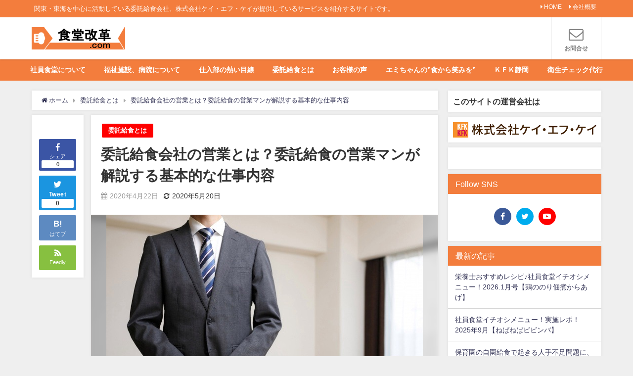

--- FILE ---
content_type: text/html; charset=UTF-8
request_url: https://syokudo-kaikaku.com/itakukyuusyokueigyou20200422/
body_size: 24516
content:
<!DOCTYPE html>
<html lang="ja">
<head>
<meta charset="utf-8">
<meta http-equiv="X-UA-Compatible" content="IE=edge">
<meta name="viewport" content="width=device-width, initial-scale=1" />
<title>委託給食会社の営業とは？委託給食の営業マンが解説する基本的な仕事内容 | 食堂改革.com</title>
<meta name="description" content=" 今回は、委託給食会社の営業部の仕事（法人営業）について書いてみようと思います。  法人営業（ＢｔｏＢ）と個人営業（ＢｔｏＣ） 一口に営業と言っても大きく法人営業と個人営業に分かれます。 それぞれＢｔ">
<meta name="thumbnail" content="https://syokudo-kaikaku.com/wp-content/uploads/2020/04/4be7ec9ffd0faa3f655f79c9f5dade22_s-150x150.jpg" /><meta name="robots" content="archive, follow, index">
<!-- Diver OGP -->
<meta property="og:locale" content="ja_JP" />
<meta property="og:title" content="委託給食会社の営業とは？委託給食の営業マンが解説する基本的な仕事内容" />
<meta property="og:description" content=" 今回は、委託給食会社の営業部の仕事（法人営業）について書いてみようと思います。  法人営業（ＢｔｏＢ）と個人営業（ＢｔｏＣ） 一口に営業と言っても大きく法人営業と個人営業に分かれます。 それぞれＢｔ" />
<meta property="og:type" content="article" />
<meta property="og:url" content="https://syokudo-kaikaku.com/itakukyuusyokueigyou20200422/" />
<meta property="og:image" content="https://syokudo-kaikaku.com/wp-content/uploads/2020/04/4be7ec9ffd0faa3f655f79c9f5dade22_s.jpg" />
<meta property="og:site_name" content="食堂改革.com" />
<meta name="twitter:card" content="summary_large_image" />
<meta name="twitter:title" content="委託給食会社の営業とは？委託給食の営業マンが解説する基本的な仕事内容" />
<meta name="twitter:url" content="https://syokudo-kaikaku.com/itakukyuusyokueigyou20200422/" />
<meta name="twitter:description" content=" 今回は、委託給食会社の営業部の仕事（法人営業）について書いてみようと思います。  法人営業（ＢｔｏＢ）と個人営業（ＢｔｏＣ） 一口に営業と言っても大きく法人営業と個人営業に分かれます。 それぞれＢｔ" />
<meta name="twitter:image" content="https://syokudo-kaikaku.com/wp-content/uploads/2020/04/4be7ec9ffd0faa3f655f79c9f5dade22_s.jpg" />
<!-- / Diver OGP -->
<link rel="canonical" href="https://syokudo-kaikaku.com/itakukyuusyokueigyou20200422/">
<link rel="shortcut icon" href="">
<!--[if IE]>
		<link rel="shortcut icon" href="">
<![endif]-->
<link rel="apple-touch-icon" href="" />
<meta name='robots' content='max-image-preview:large' />
<link rel='dns-prefetch' href='//cdnjs.cloudflare.com' />
<link rel='dns-prefetch' href='//secure.gravatar.com' />
<link rel='dns-prefetch' href='//stats.wp.com' />
<link rel='dns-prefetch' href='//v0.wordpress.com' />
<link rel="alternate" type="application/rss+xml" title="食堂改革.com &raquo; フィード" href="https://syokudo-kaikaku.com/feed/" />
<link rel="alternate" type="application/rss+xml" title="食堂改革.com &raquo; コメントフィード" href="https://syokudo-kaikaku.com/comments/feed/" />
<link rel="alternate" title="oEmbed (JSON)" type="application/json+oembed" href="https://syokudo-kaikaku.com/wp-json/oembed/1.0/embed?url=https%3A%2F%2Fsyokudo-kaikaku.com%2Fitakukyuusyokueigyou20200422%2F" />
<link rel="alternate" title="oEmbed (XML)" type="text/xml+oembed" href="https://syokudo-kaikaku.com/wp-json/oembed/1.0/embed?url=https%3A%2F%2Fsyokudo-kaikaku.com%2Fitakukyuusyokueigyou20200422%2F&#038;format=xml" />
<!-- This site uses the Google Analytics by MonsterInsights plugin v7.6.0 - Using Analytics tracking - https://www.monsterinsights.com/ -->
<script type="text/javascript" data-cfasync="false">
	var mi_version         = '7.6.0';
	var mi_track_user      = true;
	var mi_no_track_reason = '';
	
	var disableStr = 'ga-disable-UA-76074112-1';

	/* Function to detect opted out users */
	function __gaTrackerIsOptedOut() {
		return document.cookie.indexOf(disableStr + '=true') > -1;
	}

	/* Disable tracking if the opt-out cookie exists. */
	if ( __gaTrackerIsOptedOut() ) {
		window[disableStr] = true;
	}

	/* Opt-out function */
	function __gaTrackerOptout() {
	  document.cookie = disableStr + '=true; expires=Thu, 31 Dec 2099 23:59:59 UTC; path=/';
	  window[disableStr] = true;
	}
	
	if ( mi_track_user ) {
		(function(i,s,o,g,r,a,m){i['GoogleAnalyticsObject']=r;i[r]=i[r]||function(){
			(i[r].q=i[r].q||[]).push(arguments)},i[r].l=1*new Date();a=s.createElement(o),
			m=s.getElementsByTagName(o)[0];a.async=1;a.src=g;m.parentNode.insertBefore(a,m)
		})(window,document,'script','//www.google-analytics.com/analytics.js','__gaTracker');

		__gaTracker('create', 'UA-76074112-1', 'auto');
		__gaTracker('set', 'forceSSL', true);
		__gaTracker('require', 'displayfeatures');
		__gaTracker('send','pageview');
	} else {
		console.log( "" );
		(function() {
			/* https://developers.google.com/analytics/devguides/collection/analyticsjs/ */
			var noopfn = function() {
				return null;
			};
			var noopnullfn = function() {
				return null;
			};
			var Tracker = function() {
				return null;
			};
			var p = Tracker.prototype;
			p.get = noopfn;
			p.set = noopfn;
			p.send = noopfn;
			var __gaTracker = function() {
				var len = arguments.length;
				if ( len === 0 ) {
					return;
				}
				var f = arguments[len-1];
				if ( typeof f !== 'object' || f === null || typeof f.hitCallback !== 'function' ) {
					console.log( 'Not running function __gaTracker(' + arguments[0] + " ....) because you are not being tracked. " + mi_no_track_reason );
					return;
				}
				try {
					f.hitCallback();
				} catch (ex) {

				}
			};
			__gaTracker.create = function() {
				return new Tracker();
			};
			__gaTracker.getByName = noopnullfn;
			__gaTracker.getAll = function() {
				return [];
			};
			__gaTracker.remove = noopfn;
			window['__gaTracker'] = __gaTracker;
					})();
		}
</script>
<!-- / Google Analytics by MonsterInsights -->
<style id='wp-img-auto-sizes-contain-inline-css' type='text/css'>
img:is([sizes=auto i],[sizes^="auto," i]){contain-intrinsic-size:3000px 1500px}
/*# sourceURL=wp-img-auto-sizes-contain-inline-css */
</style>
<link rel='stylesheet'  href='https://syokudo-kaikaku.com/wp-content/plugins/jetpack/modules/related-posts/related-posts.css?ver=20240116&#038;theme=4.7.6'  media='all'>
<style id='wp-block-library-inline-css' type='text/css'>
:root{--wp-block-synced-color:#7a00df;--wp-block-synced-color--rgb:122,0,223;--wp-bound-block-color:var(--wp-block-synced-color);--wp-editor-canvas-background:#ddd;--wp-admin-theme-color:#007cba;--wp-admin-theme-color--rgb:0,124,186;--wp-admin-theme-color-darker-10:#006ba1;--wp-admin-theme-color-darker-10--rgb:0,107,160.5;--wp-admin-theme-color-darker-20:#005a87;--wp-admin-theme-color-darker-20--rgb:0,90,135;--wp-admin-border-width-focus:2px}@media (min-resolution:192dpi){:root{--wp-admin-border-width-focus:1.5px}}.wp-element-button{cursor:pointer}:root .has-very-light-gray-background-color{background-color:#eee}:root .has-very-dark-gray-background-color{background-color:#313131}:root .has-very-light-gray-color{color:#eee}:root .has-very-dark-gray-color{color:#313131}:root .has-vivid-green-cyan-to-vivid-cyan-blue-gradient-background{background:linear-gradient(135deg,#00d084,#0693e3)}:root .has-purple-crush-gradient-background{background:linear-gradient(135deg,#34e2e4,#4721fb 50%,#ab1dfe)}:root .has-hazy-dawn-gradient-background{background:linear-gradient(135deg,#faaca8,#dad0ec)}:root .has-subdued-olive-gradient-background{background:linear-gradient(135deg,#fafae1,#67a671)}:root .has-atomic-cream-gradient-background{background:linear-gradient(135deg,#fdd79a,#004a59)}:root .has-nightshade-gradient-background{background:linear-gradient(135deg,#330968,#31cdcf)}:root .has-midnight-gradient-background{background:linear-gradient(135deg,#020381,#2874fc)}:root{--wp--preset--font-size--normal:16px;--wp--preset--font-size--huge:42px}.has-regular-font-size{font-size:1em}.has-larger-font-size{font-size:2.625em}.has-normal-font-size{font-size:var(--wp--preset--font-size--normal)}.has-huge-font-size{font-size:var(--wp--preset--font-size--huge)}.has-text-align-center{text-align:center}.has-text-align-left{text-align:left}.has-text-align-right{text-align:right}.has-fit-text{white-space:nowrap!important}#end-resizable-editor-section{display:none}.aligncenter{clear:both}.items-justified-left{justify-content:flex-start}.items-justified-center{justify-content:center}.items-justified-right{justify-content:flex-end}.items-justified-space-between{justify-content:space-between}.screen-reader-text{border:0;clip-path:inset(50%);height:1px;margin:-1px;overflow:hidden;padding:0;position:absolute;width:1px;word-wrap:normal!important}.screen-reader-text:focus{background-color:#ddd;clip-path:none;color:#444;display:block;font-size:1em;height:auto;left:5px;line-height:normal;padding:15px 23px 14px;text-decoration:none;top:5px;width:auto;z-index:100000}html :where(.has-border-color){border-style:solid}html :where([style*=border-top-color]){border-top-style:solid}html :where([style*=border-right-color]){border-right-style:solid}html :where([style*=border-bottom-color]){border-bottom-style:solid}html :where([style*=border-left-color]){border-left-style:solid}html :where([style*=border-width]){border-style:solid}html :where([style*=border-top-width]){border-top-style:solid}html :where([style*=border-right-width]){border-right-style:solid}html :where([style*=border-bottom-width]){border-bottom-style:solid}html :where([style*=border-left-width]){border-left-style:solid}html :where(img[class*=wp-image-]){height:auto;max-width:100%}:where(figure){margin:0 0 1em}html :where(.is-position-sticky){--wp-admin--admin-bar--position-offset:var(--wp-admin--admin-bar--height,0px)}@media screen and (max-width:600px){html :where(.is-position-sticky){--wp-admin--admin-bar--position-offset:0px}}

/*# sourceURL=wp-block-library-inline-css */
</style><style id='wp-block-image-inline-css' type='text/css'>
.wp-block-image>a,.wp-block-image>figure>a{display:inline-block}.wp-block-image img{box-sizing:border-box;height:auto;max-width:100%;vertical-align:bottom}@media not (prefers-reduced-motion){.wp-block-image img.hide{visibility:hidden}.wp-block-image img.show{animation:show-content-image .4s}}.wp-block-image[style*=border-radius] img,.wp-block-image[style*=border-radius]>a{border-radius:inherit}.wp-block-image.has-custom-border img{box-sizing:border-box}.wp-block-image.aligncenter{text-align:center}.wp-block-image.alignfull>a,.wp-block-image.alignwide>a{width:100%}.wp-block-image.alignfull img,.wp-block-image.alignwide img{height:auto;width:100%}.wp-block-image .aligncenter,.wp-block-image .alignleft,.wp-block-image .alignright,.wp-block-image.aligncenter,.wp-block-image.alignleft,.wp-block-image.alignright{display:table}.wp-block-image .aligncenter>figcaption,.wp-block-image .alignleft>figcaption,.wp-block-image .alignright>figcaption,.wp-block-image.aligncenter>figcaption,.wp-block-image.alignleft>figcaption,.wp-block-image.alignright>figcaption{caption-side:bottom;display:table-caption}.wp-block-image .alignleft{float:left;margin:.5em 1em .5em 0}.wp-block-image .alignright{float:right;margin:.5em 0 .5em 1em}.wp-block-image .aligncenter{margin-left:auto;margin-right:auto}.wp-block-image :where(figcaption){margin-bottom:1em;margin-top:.5em}.wp-block-image.is-style-circle-mask img{border-radius:9999px}@supports ((-webkit-mask-image:none) or (mask-image:none)) or (-webkit-mask-image:none){.wp-block-image.is-style-circle-mask img{border-radius:0;-webkit-mask-image:url('data:image/svg+xml;utf8,<svg viewBox="0 0 100 100" xmlns="http://www.w3.org/2000/svg"><circle cx="50" cy="50" r="50"/></svg>');mask-image:url('data:image/svg+xml;utf8,<svg viewBox="0 0 100 100" xmlns="http://www.w3.org/2000/svg"><circle cx="50" cy="50" r="50"/></svg>');mask-mode:alpha;-webkit-mask-position:center;mask-position:center;-webkit-mask-repeat:no-repeat;mask-repeat:no-repeat;-webkit-mask-size:contain;mask-size:contain}}:root :where(.wp-block-image.is-style-rounded img,.wp-block-image .is-style-rounded img){border-radius:9999px}.wp-block-image figure{margin:0}.wp-lightbox-container{display:flex;flex-direction:column;position:relative}.wp-lightbox-container img{cursor:zoom-in}.wp-lightbox-container img:hover+button{opacity:1}.wp-lightbox-container button{align-items:center;backdrop-filter:blur(16px) saturate(180%);background-color:#5a5a5a40;border:none;border-radius:4px;cursor:zoom-in;display:flex;height:20px;justify-content:center;opacity:0;padding:0;position:absolute;right:16px;text-align:center;top:16px;width:20px;z-index:100}@media not (prefers-reduced-motion){.wp-lightbox-container button{transition:opacity .2s ease}}.wp-lightbox-container button:focus-visible{outline:3px auto #5a5a5a40;outline:3px auto -webkit-focus-ring-color;outline-offset:3px}.wp-lightbox-container button:hover{cursor:pointer;opacity:1}.wp-lightbox-container button:focus{opacity:1}.wp-lightbox-container button:focus,.wp-lightbox-container button:hover,.wp-lightbox-container button:not(:hover):not(:active):not(.has-background){background-color:#5a5a5a40;border:none}.wp-lightbox-overlay{box-sizing:border-box;cursor:zoom-out;height:100vh;left:0;overflow:hidden;position:fixed;top:0;visibility:hidden;width:100%;z-index:100000}.wp-lightbox-overlay .close-button{align-items:center;cursor:pointer;display:flex;justify-content:center;min-height:40px;min-width:40px;padding:0;position:absolute;right:calc(env(safe-area-inset-right) + 16px);top:calc(env(safe-area-inset-top) + 16px);z-index:5000000}.wp-lightbox-overlay .close-button:focus,.wp-lightbox-overlay .close-button:hover,.wp-lightbox-overlay .close-button:not(:hover):not(:active):not(.has-background){background:none;border:none}.wp-lightbox-overlay .lightbox-image-container{height:var(--wp--lightbox-container-height);left:50%;overflow:hidden;position:absolute;top:50%;transform:translate(-50%,-50%);transform-origin:top left;width:var(--wp--lightbox-container-width);z-index:9999999999}.wp-lightbox-overlay .wp-block-image{align-items:center;box-sizing:border-box;display:flex;height:100%;justify-content:center;margin:0;position:relative;transform-origin:0 0;width:100%;z-index:3000000}.wp-lightbox-overlay .wp-block-image img{height:var(--wp--lightbox-image-height);min-height:var(--wp--lightbox-image-height);min-width:var(--wp--lightbox-image-width);width:var(--wp--lightbox-image-width)}.wp-lightbox-overlay .wp-block-image figcaption{display:none}.wp-lightbox-overlay button{background:none;border:none}.wp-lightbox-overlay .scrim{background-color:#fff;height:100%;opacity:.9;position:absolute;width:100%;z-index:2000000}.wp-lightbox-overlay.active{visibility:visible}@media not (prefers-reduced-motion){.wp-lightbox-overlay.active{animation:turn-on-visibility .25s both}.wp-lightbox-overlay.active img{animation:turn-on-visibility .35s both}.wp-lightbox-overlay.show-closing-animation:not(.active){animation:turn-off-visibility .35s both}.wp-lightbox-overlay.show-closing-animation:not(.active) img{animation:turn-off-visibility .25s both}.wp-lightbox-overlay.zoom.active{animation:none;opacity:1;visibility:visible}.wp-lightbox-overlay.zoom.active .lightbox-image-container{animation:lightbox-zoom-in .4s}.wp-lightbox-overlay.zoom.active .lightbox-image-container img{animation:none}.wp-lightbox-overlay.zoom.active .scrim{animation:turn-on-visibility .4s forwards}.wp-lightbox-overlay.zoom.show-closing-animation:not(.active){animation:none}.wp-lightbox-overlay.zoom.show-closing-animation:not(.active) .lightbox-image-container{animation:lightbox-zoom-out .4s}.wp-lightbox-overlay.zoom.show-closing-animation:not(.active) .lightbox-image-container img{animation:none}.wp-lightbox-overlay.zoom.show-closing-animation:not(.active) .scrim{animation:turn-off-visibility .4s forwards}}@keyframes show-content-image{0%{visibility:hidden}99%{visibility:hidden}to{visibility:visible}}@keyframes turn-on-visibility{0%{opacity:0}to{opacity:1}}@keyframes turn-off-visibility{0%{opacity:1;visibility:visible}99%{opacity:0;visibility:visible}to{opacity:0;visibility:hidden}}@keyframes lightbox-zoom-in{0%{transform:translate(calc((-100vw + var(--wp--lightbox-scrollbar-width))/2 + var(--wp--lightbox-initial-left-position)),calc(-50vh + var(--wp--lightbox-initial-top-position))) scale(var(--wp--lightbox-scale))}to{transform:translate(-50%,-50%) scale(1)}}@keyframes lightbox-zoom-out{0%{transform:translate(-50%,-50%) scale(1);visibility:visible}99%{visibility:visible}to{transform:translate(calc((-100vw + var(--wp--lightbox-scrollbar-width))/2 + var(--wp--lightbox-initial-left-position)),calc(-50vh + var(--wp--lightbox-initial-top-position))) scale(var(--wp--lightbox-scale));visibility:hidden}}
/*# sourceURL=https://syokudo-kaikaku.com/wp-includes/blocks/image/style.min.css */
</style>
<style id='wp-block-paragraph-inline-css' type='text/css'>
.is-small-text{font-size:.875em}.is-regular-text{font-size:1em}.is-large-text{font-size:2.25em}.is-larger-text{font-size:3em}.has-drop-cap:not(:focus):first-letter{float:left;font-size:8.4em;font-style:normal;font-weight:100;line-height:.68;margin:.05em .1em 0 0;text-transform:uppercase}body.rtl .has-drop-cap:not(:focus):first-letter{float:none;margin-left:.1em}p.has-drop-cap.has-background{overflow:hidden}:root :where(p.has-background){padding:1.25em 2.375em}:where(p.has-text-color:not(.has-link-color)) a{color:inherit}p.has-text-align-left[style*="writing-mode:vertical-lr"],p.has-text-align-right[style*="writing-mode:vertical-rl"]{rotate:180deg}
/*# sourceURL=https://syokudo-kaikaku.com/wp-includes/blocks/paragraph/style.min.css */
</style>
<style id='global-styles-inline-css' type='text/css'>
:root{--wp--preset--aspect-ratio--square: 1;--wp--preset--aspect-ratio--4-3: 4/3;--wp--preset--aspect-ratio--3-4: 3/4;--wp--preset--aspect-ratio--3-2: 3/2;--wp--preset--aspect-ratio--2-3: 2/3;--wp--preset--aspect-ratio--16-9: 16/9;--wp--preset--aspect-ratio--9-16: 9/16;--wp--preset--color--black: #000;--wp--preset--color--cyan-bluish-gray: #abb8c3;--wp--preset--color--white: #fff;--wp--preset--color--pale-pink: #f78da7;--wp--preset--color--vivid-red: #cf2e2e;--wp--preset--color--luminous-vivid-orange: #ff6900;--wp--preset--color--luminous-vivid-amber: #fcb900;--wp--preset--color--light-green-cyan: #7bdcb5;--wp--preset--color--vivid-green-cyan: #00d084;--wp--preset--color--pale-cyan-blue: #8ed1fc;--wp--preset--color--vivid-cyan-blue: #0693e3;--wp--preset--color--vivid-purple: #9b51e0;--wp--preset--color--light-blue: #70b8f1;--wp--preset--color--light-red: #ff8178;--wp--preset--color--light-green: #2ac113;--wp--preset--color--light-yellow: #ffe822;--wp--preset--color--light-orange: #ffa30d;--wp--preset--color--blue: #00f;--wp--preset--color--red: #f00;--wp--preset--color--purple: #674970;--wp--preset--color--gray: #ccc;--wp--preset--gradient--vivid-cyan-blue-to-vivid-purple: linear-gradient(135deg,rgb(6,147,227) 0%,rgb(155,81,224) 100%);--wp--preset--gradient--light-green-cyan-to-vivid-green-cyan: linear-gradient(135deg,rgb(122,220,180) 0%,rgb(0,208,130) 100%);--wp--preset--gradient--luminous-vivid-amber-to-luminous-vivid-orange: linear-gradient(135deg,rgb(252,185,0) 0%,rgb(255,105,0) 100%);--wp--preset--gradient--luminous-vivid-orange-to-vivid-red: linear-gradient(135deg,rgb(255,105,0) 0%,rgb(207,46,46) 100%);--wp--preset--gradient--very-light-gray-to-cyan-bluish-gray: linear-gradient(135deg,rgb(238,238,238) 0%,rgb(169,184,195) 100%);--wp--preset--gradient--cool-to-warm-spectrum: linear-gradient(135deg,rgb(74,234,220) 0%,rgb(151,120,209) 20%,rgb(207,42,186) 40%,rgb(238,44,130) 60%,rgb(251,105,98) 80%,rgb(254,248,76) 100%);--wp--preset--gradient--blush-light-purple: linear-gradient(135deg,rgb(255,206,236) 0%,rgb(152,150,240) 100%);--wp--preset--gradient--blush-bordeaux: linear-gradient(135deg,rgb(254,205,165) 0%,rgb(254,45,45) 50%,rgb(107,0,62) 100%);--wp--preset--gradient--luminous-dusk: linear-gradient(135deg,rgb(255,203,112) 0%,rgb(199,81,192) 50%,rgb(65,88,208) 100%);--wp--preset--gradient--pale-ocean: linear-gradient(135deg,rgb(255,245,203) 0%,rgb(182,227,212) 50%,rgb(51,167,181) 100%);--wp--preset--gradient--electric-grass: linear-gradient(135deg,rgb(202,248,128) 0%,rgb(113,206,126) 100%);--wp--preset--gradient--midnight: linear-gradient(135deg,rgb(2,3,129) 0%,rgb(40,116,252) 100%);--wp--preset--font-size--small: 13px;--wp--preset--font-size--medium: 20px;--wp--preset--font-size--large: 36px;--wp--preset--font-size--x-large: 42px;--wp--preset--spacing--20: 0.44rem;--wp--preset--spacing--30: 0.67rem;--wp--preset--spacing--40: 1rem;--wp--preset--spacing--50: 1.5rem;--wp--preset--spacing--60: 2.25rem;--wp--preset--spacing--70: 3.38rem;--wp--preset--spacing--80: 5.06rem;--wp--preset--shadow--natural: 6px 6px 9px rgba(0, 0, 0, 0.2);--wp--preset--shadow--deep: 12px 12px 50px rgba(0, 0, 0, 0.4);--wp--preset--shadow--sharp: 6px 6px 0px rgba(0, 0, 0, 0.2);--wp--preset--shadow--outlined: 6px 6px 0px -3px rgb(255, 255, 255), 6px 6px rgb(0, 0, 0);--wp--preset--shadow--crisp: 6px 6px 0px rgb(0, 0, 0);}:where(.is-layout-flex){gap: 0.5em;}:where(.is-layout-grid){gap: 0.5em;}body .is-layout-flex{display: flex;}.is-layout-flex{flex-wrap: wrap;align-items: center;}.is-layout-flex > :is(*, div){margin: 0;}body .is-layout-grid{display: grid;}.is-layout-grid > :is(*, div){margin: 0;}:where(.wp-block-columns.is-layout-flex){gap: 2em;}:where(.wp-block-columns.is-layout-grid){gap: 2em;}:where(.wp-block-post-template.is-layout-flex){gap: 1.25em;}:where(.wp-block-post-template.is-layout-grid){gap: 1.25em;}.has-black-color{color: var(--wp--preset--color--black) !important;}.has-cyan-bluish-gray-color{color: var(--wp--preset--color--cyan-bluish-gray) !important;}.has-white-color{color: var(--wp--preset--color--white) !important;}.has-pale-pink-color{color: var(--wp--preset--color--pale-pink) !important;}.has-vivid-red-color{color: var(--wp--preset--color--vivid-red) !important;}.has-luminous-vivid-orange-color{color: var(--wp--preset--color--luminous-vivid-orange) !important;}.has-luminous-vivid-amber-color{color: var(--wp--preset--color--luminous-vivid-amber) !important;}.has-light-green-cyan-color{color: var(--wp--preset--color--light-green-cyan) !important;}.has-vivid-green-cyan-color{color: var(--wp--preset--color--vivid-green-cyan) !important;}.has-pale-cyan-blue-color{color: var(--wp--preset--color--pale-cyan-blue) !important;}.has-vivid-cyan-blue-color{color: var(--wp--preset--color--vivid-cyan-blue) !important;}.has-vivid-purple-color{color: var(--wp--preset--color--vivid-purple) !important;}.has-black-background-color{background-color: var(--wp--preset--color--black) !important;}.has-cyan-bluish-gray-background-color{background-color: var(--wp--preset--color--cyan-bluish-gray) !important;}.has-white-background-color{background-color: var(--wp--preset--color--white) !important;}.has-pale-pink-background-color{background-color: var(--wp--preset--color--pale-pink) !important;}.has-vivid-red-background-color{background-color: var(--wp--preset--color--vivid-red) !important;}.has-luminous-vivid-orange-background-color{background-color: var(--wp--preset--color--luminous-vivid-orange) !important;}.has-luminous-vivid-amber-background-color{background-color: var(--wp--preset--color--luminous-vivid-amber) !important;}.has-light-green-cyan-background-color{background-color: var(--wp--preset--color--light-green-cyan) !important;}.has-vivid-green-cyan-background-color{background-color: var(--wp--preset--color--vivid-green-cyan) !important;}.has-pale-cyan-blue-background-color{background-color: var(--wp--preset--color--pale-cyan-blue) !important;}.has-vivid-cyan-blue-background-color{background-color: var(--wp--preset--color--vivid-cyan-blue) !important;}.has-vivid-purple-background-color{background-color: var(--wp--preset--color--vivid-purple) !important;}.has-black-border-color{border-color: var(--wp--preset--color--black) !important;}.has-cyan-bluish-gray-border-color{border-color: var(--wp--preset--color--cyan-bluish-gray) !important;}.has-white-border-color{border-color: var(--wp--preset--color--white) !important;}.has-pale-pink-border-color{border-color: var(--wp--preset--color--pale-pink) !important;}.has-vivid-red-border-color{border-color: var(--wp--preset--color--vivid-red) !important;}.has-luminous-vivid-orange-border-color{border-color: var(--wp--preset--color--luminous-vivid-orange) !important;}.has-luminous-vivid-amber-border-color{border-color: var(--wp--preset--color--luminous-vivid-amber) !important;}.has-light-green-cyan-border-color{border-color: var(--wp--preset--color--light-green-cyan) !important;}.has-vivid-green-cyan-border-color{border-color: var(--wp--preset--color--vivid-green-cyan) !important;}.has-pale-cyan-blue-border-color{border-color: var(--wp--preset--color--pale-cyan-blue) !important;}.has-vivid-cyan-blue-border-color{border-color: var(--wp--preset--color--vivid-cyan-blue) !important;}.has-vivid-purple-border-color{border-color: var(--wp--preset--color--vivid-purple) !important;}.has-vivid-cyan-blue-to-vivid-purple-gradient-background{background: var(--wp--preset--gradient--vivid-cyan-blue-to-vivid-purple) !important;}.has-light-green-cyan-to-vivid-green-cyan-gradient-background{background: var(--wp--preset--gradient--light-green-cyan-to-vivid-green-cyan) !important;}.has-luminous-vivid-amber-to-luminous-vivid-orange-gradient-background{background: var(--wp--preset--gradient--luminous-vivid-amber-to-luminous-vivid-orange) !important;}.has-luminous-vivid-orange-to-vivid-red-gradient-background{background: var(--wp--preset--gradient--luminous-vivid-orange-to-vivid-red) !important;}.has-very-light-gray-to-cyan-bluish-gray-gradient-background{background: var(--wp--preset--gradient--very-light-gray-to-cyan-bluish-gray) !important;}.has-cool-to-warm-spectrum-gradient-background{background: var(--wp--preset--gradient--cool-to-warm-spectrum) !important;}.has-blush-light-purple-gradient-background{background: var(--wp--preset--gradient--blush-light-purple) !important;}.has-blush-bordeaux-gradient-background{background: var(--wp--preset--gradient--blush-bordeaux) !important;}.has-luminous-dusk-gradient-background{background: var(--wp--preset--gradient--luminous-dusk) !important;}.has-pale-ocean-gradient-background{background: var(--wp--preset--gradient--pale-ocean) !important;}.has-electric-grass-gradient-background{background: var(--wp--preset--gradient--electric-grass) !important;}.has-midnight-gradient-background{background: var(--wp--preset--gradient--midnight) !important;}.has-small-font-size{font-size: var(--wp--preset--font-size--small) !important;}.has-medium-font-size{font-size: var(--wp--preset--font-size--medium) !important;}.has-large-font-size{font-size: var(--wp--preset--font-size--large) !important;}.has-x-large-font-size{font-size: var(--wp--preset--font-size--x-large) !important;}
/*# sourceURL=global-styles-inline-css */
</style>

<style id='classic-theme-styles-inline-css' type='text/css'>
/*! This file is auto-generated */
.wp-block-button__link{color:#fff;background-color:#32373c;border-radius:9999px;box-shadow:none;text-decoration:none;padding:calc(.667em + 2px) calc(1.333em + 2px);font-size:1.125em}.wp-block-file__button{background:#32373c;color:#fff;text-decoration:none}
/*# sourceURL=/wp-includes/css/classic-themes.min.css */
</style>
<link rel='stylesheet'  href='https://syokudo-kaikaku.com/wp-content/plugins/contact-form-7/includes/css/styles.css?ver=5.9.5&#038;theme=4.7.6'  media='all'>
<link rel='stylesheet'  href='https://syokudo-kaikaku.com/wp-content/themes/mp_theme/style.min.css?ver=6.9&#038;theme=4.7.6'  media='all'>
<link rel='stylesheet'  href='https://syokudo-kaikaku.com/wp-content/themes/mp_theme_child/style.css?theme=4.7.6'  media='all'>
<link rel='stylesheet'  href='https://syokudo-kaikaku.com/wp-content/themes/mp_theme/lib/functions/editor/gutenberg/blocks.min.css?ver=6.9&#038;theme=4.7.6'  media='all'>
<link rel='stylesheet'  href='https://cdnjs.cloudflare.com/ajax/libs/Swiper/4.5.0/css/swiper.min.css'  media='all'>
<style id='jetpack_facebook_likebox-inline-css' type='text/css'>
.widget_facebook_likebox {
	overflow: hidden;
}

/*# sourceURL=https://syokudo-kaikaku.com/wp-content/plugins/jetpack/modules/widgets/facebook-likebox/style.css */
</style>
<script type="text/javascript" id="jetpack_related-posts-js-extra">
/* <![CDATA[ */
var related_posts_js_options = {"post_heading":"h4"};
//# sourceURL=jetpack_related-posts-js-extra
/* ]]> */
</script>
<script type="text/javascript"src="https://syokudo-kaikaku.com/wp-content/plugins/jetpack/_inc/build/related-posts/related-posts.min.js?ver=20240116&amp;theme=4.7.6" id="jetpack_related-posts-js"></script>
<script type="text/javascript" id="monsterinsights-frontend-script-js-extra">
/* <![CDATA[ */
var monsterinsights_frontend = {"js_events_tracking":"true","download_extensions":"doc,exe,js,pdf,ppt,tgz,zip,xls","inbound_paths":"[]","home_url":"https://syokudo-kaikaku.com","hash_tracking":"false"};
//# sourceURL=monsterinsights-frontend-script-js-extra
/* ]]> */
</script>
<script type="text/javascript"src="https://syokudo-kaikaku.com/wp-content/plugins/google-analytics-for-wordpress/assets/js/frontend.min.js?ver=7.6.0&amp;theme=4.7.6" id="monsterinsights-frontend-script-js"></script>
<script type="text/javascript"src="https://syokudo-kaikaku.com/wp-includes/js/jquery/jquery.min.js?ver=3.7.1&amp;theme=4.7.6" id="jquery-core-js"></script>
<script type="text/javascript"src="https://syokudo-kaikaku.com/wp-includes/js/jquery/jquery-migrate.min.js?ver=3.4.1&amp;theme=4.7.6" id="jquery-migrate-js"></script>
<link rel="https://api.w.org/" href="https://syokudo-kaikaku.com/wp-json/" /><link rel="alternate" title="JSON" type="application/json" href="https://syokudo-kaikaku.com/wp-json/wp/v2/posts/3256" /><link rel="EditURI" type="application/rsd+xml" title="RSD" href="https://syokudo-kaikaku.com/xmlrpc.php?rsd" />
<meta name="generator" content="WordPress 6.9" />
<link rel='shortlink' href='https://wp.me/p7pRuq-Qw' />
	<style>img#wpstats{display:none}</style>
		<script type="application/ld+json">{
            "@context" : "http://schema.org",
            "@type" : "Article",
            "mainEntityOfPage":{ 
                  "@type":"WebPage", 
                  "@id":"https://syokudo-kaikaku.com/itakukyuusyokueigyou20200422/" 
                }, 
            "headline" : "委託給食会社の営業とは？委託給食の営業マンが解説する基本的な仕事内容",
            "author" : {
                 "@type" : "Person",
                 "name" : "ＫＦＫ営業開発部",
                 "url" : "https://syokudo-kaikaku.com/author/eigyou/"
                 },
            "datePublished" : "2020-04-22T14:37:07+0900",
            "dateModified" : "2020-05-20T17:36:42+0900",
            "image" : {
                 "@type" : "ImageObject",
                 "url" : "https://syokudo-kaikaku.com/wp-content/uploads/2020/04/4be7ec9ffd0faa3f655f79c9f5dade22_s.jpg",
                 "width" : "640",
                 "height" : "350"
                 },
            "articleSection" : "委託給食とは",
            "url" : "https://syokudo-kaikaku.com/itakukyuusyokueigyou20200422/",
            "publisher" : {
               "@type" : "Organization",
               "name" : "食堂改革.com"
              },
            "logo" : {
                 "@type" : "ImageObject",
                 "url" : "https://syokudo-kaikaku.com/wp-content/uploads/2024/01/syokudoukaikaku_title_logo02.png"}
            },
            "description" : " 今回は、委託給食会社の営業部の仕事（法人営業）について書いてみようと思います。  法人営業（ＢｔｏＢ）と個人営業（ＢｔｏＣ） 一口に営業と言っても大きく法人営業と個人営業に分かれます。 それぞれＢｔ"}</script><style>body{background-image:url()}</style><style>#onlynav ul ul,#nav_fixed #nav ul ul,.header-logo #nav ul ul{visibility:hidden;opacity:0;transition:.2s ease-in-out;transform:translateY(10px)}#onlynav ul ul ul,#nav_fixed #nav ul ul ul,.header-logo #nav ul ul ul{transform:translateX(-20px) translateY(0)}#onlynav ul li:hover>ul,#nav_fixed #nav ul li:hover>ul,.header-logo #nav ul li:hover>ul{visibility:visible;opacity:1;transform:translateY(0)}#onlynav ul ul li:hover>ul,#nav_fixed #nav ul ul li:hover>ul,.header-logo #nav ul ul li:hover>ul{transform:translateX(0) translateY(0)}</style><style>body{background-color:#efefef;color:#333}a{color:#335}a:hover{color:#6495ED}.content{color:#000}.content a{color:#f60}.content a:hover{color:#6495ED}.header-wrap,#header ul.sub-menu,#header ul.children,#scrollnav,.description_sp{background:#fff;color:#333}.header-wrap a,#scrollnav a,div.logo_title{color:#335}.header-wrap a:hover,div.logo_title:hover{color:#6495ED}.drawer-nav-btn span{background-color:#335}.drawer-nav-btn:before,.drawer-nav-btn:after{border-color:#335}#scrollnav ul li a{background:rgba(255,255,255,.8);color:#505050}.header_small_menu{background:#f37d3d;color:#fff}.header_small_menu a{color:#fff}.header_small_menu a:hover{color:#6495ED}#nav_fixed.fixed,#nav_fixed #nav ul ul{background:#fff;color:#333}#nav_fixed.fixed a,#nav_fixed .logo_title{color:#335}#nav_fixed.fixed a:hover{color:#6495ED}#nav_fixed .drawer-nav-btn:before,#nav_fixed .drawer-nav-btn:after{border-color:#335}#nav_fixed .drawer-nav-btn span{background-color:#335}#onlynav{background:#f37d3d;color:#fff}#onlynav ul li a{color:#fff}#onlynav ul ul.sub-menu{background:#f37d3d}#onlynav div>ul>li>a:before{border-color:#fff}#onlynav ul>li:hover>a:hover,#onlynav ul>li:hover>a,#onlynav ul>li:hover li:hover>a,#onlynav ul li:hover ul li ul li:hover>a{background:#f2a982;color:#fff}#onlynav ul li ul li ul:before{border-left-color:#fff}#onlynav ul li:last-child ul li ul:before{border-right-color:#fff}#bigfooter{background:#fff;color:#333}#bigfooter a{color:#335}#bigfooter a:hover{color:#6495ED}#footer{background:#fff;color:#999}#footer a{color:#335}#footer a:hover{color:#6495ED}#sidebar .widget{background:#fff;color:#333}#sidebar .widget a{color:#335}#sidebar .widget a:hover{color:#6495ED}.post-box-contents,#main-wrap #pickup_posts_container img,.hentry,#single-main .post-sub,.navigation,.single_thumbnail,.in_loop,#breadcrumb,.pickup-cat-list,.maintop-widget,.mainbottom-widget,#share_plz,.sticky-post-box,.catpage_content_wrap,.cat-post-main{background:#fff}.post-box{border-color:#eee}.drawer_content_title,.searchbox_content_title{background:#eee;color:#333}.drawer-nav,#header_search{background:#fff}.drawer-nav,.drawer-nav a,#header_search,#header_search a{color:#000}#footer_sticky_menu{background:rgba(255,255,255,.8)}.footermenu_col{background:rgba(255,255,255,.8);color:#333}a.page-numbers{background:#afafaf;color:#fff}.pagination .current{background:#607d8b;color:#fff}</style><style>@media screen and (min-width:1201px){#main-wrap,.header-wrap .header-logo,.header_small_content,.bigfooter_wrap,.footer_content,.container_top_widget,.container_bottom_widget{width:90%}}@media screen and (max-width:1200px){#main-wrap,.header-wrap .header-logo,.header_small_content,.bigfooter_wrap,.footer_content,.container_top_widget,.container_bottom_widget{width:96%}}@media screen and (max-width:768px){#main-wrap,.header-wrap .header-logo,.header_small_content,.bigfooter_wrap,.footer_content,.container_top_widget,.container_bottom_widget{width:100%}}@media screen and (min-width:960px){#sidebar{width:310px}}</style><style>@media screen and (min-width:1201px){#main-wrap{width:90%}}@media screen and (max-width:1200px){#main-wrap{width:96%}}</style>
<!-- Jetpack Open Graph Tags -->
<meta property="og:type" content="article" />
<meta property="og:title" content="委託給食会社の営業とは？委託給食の営業マンが解説する基本的な仕事内容" />
<meta property="og:url" content="https://syokudo-kaikaku.com/itakukyuusyokueigyou20200422/" />
<meta property="og:description" content="&nbsp; 今回は、委託給食会社の営業部の仕事（法人営業）について書いてみようと思います。 &nbsp; 法&hellip;" />
<meta property="article:published_time" content="2020-04-22T05:37:07+00:00" />
<meta property="article:modified_time" content="2020-05-20T08:36:42+00:00" />
<meta property="og:site_name" content="食堂改革.com" />
<meta property="og:image" content="https://syokudo-kaikaku.com/wp-content/uploads/2020/04/4be7ec9ffd0faa3f655f79c9f5dade22_s.jpg" />
<meta property="og:image:width" content="640" />
<meta property="og:image:height" content="350" />
<meta property="og:image:alt" content="" />
<meta property="og:locale" content="ja_JP" />
<meta name="twitter:text:title" content="委託給食会社の営業とは？委託給食の営業マンが解説する基本的な仕事内容" />
<meta name="twitter:image" content="https://syokudo-kaikaku.com/wp-content/uploads/2020/04/4be7ec9ffd0faa3f655f79c9f5dade22_s.jpg?w=640" />
<meta name="twitter:card" content="summary_large_image" />

<!-- End Jetpack Open Graph Tags -->
<link rel="icon" href="https://syokudo-kaikaku.com/wp-content/uploads/2020/11/cropped-syokudoukaikaku_logo-2-32x32.png" sizes="32x32" />
<link rel="icon" href="https://syokudo-kaikaku.com/wp-content/uploads/2020/11/cropped-syokudoukaikaku_logo-2-192x192.png" sizes="192x192" />
<link rel="apple-touch-icon" href="https://syokudo-kaikaku.com/wp-content/uploads/2020/11/cropped-syokudoukaikaku_logo-2-180x180.png" />
<meta name="msapplication-TileImage" content="https://syokudo-kaikaku.com/wp-content/uploads/2020/11/cropped-syokudoukaikaku_logo-2-270x270.png" />
		<style type="text/css" id="wp-custom-css">
			/*reCAPTCHAロゴ非表示*/
.grecaptcha-badge {
	bottom: 85px !important;opacity: 0;
}

/*画像に影をつける*/
img.shadow_on{
box-shadow: 2px 2px 15px #808080;
}
		</style>
		
<script src="https://www.youtube.com/iframe_api"></script>

<link rel='stylesheet'  href='https://syokudo-kaikaku.com/wp-content/plugins/jetpack/modules/widgets/top-posts/style.css?ver=20141013&#038;theme=4.7.6'  media='all'>
<link rel='stylesheet'  href='https://maxcdn.bootstrapcdn.com/font-awesome/4.7.0/css/font-awesome.min.css'  media='all'>
<link rel='stylesheet'  href='https://cdnjs.cloudflare.com/ajax/libs/lity/2.3.1/lity.min.css'  media='all'>
<link rel='stylesheet'  href='https://syokudo-kaikaku.com/wp-content/themes/mp_theme/lib/assets/prism/prism.css?theme=4.7.6'  media='all'>
</head>
<body data-rsssl=1 itemscope="itemscope" itemtype="http://schema.org/WebPage" class="wp-singular post-template-default single single-post postid-3256 single-format-standard wp-embed-responsive wp-theme-mp_theme wp-child-theme-mp_theme_child">

<div id="container">
<!-- header -->
	<!-- lpページでは表示しない -->
	<div id="header" class="clearfix">
					<header class="header-wrap" role="banner" itemscope="itemscope" itemtype="http://schema.org/WPHeader">
			<div class="header_small_menu clearfix">
		<div class="header_small_content">
			<div id="description">関東・東海を中心に活動している委託給食会社、株式会社ケイ・エフ・ケイが提供しているサービスを紹介するサイトです。</div>
			<nav class="header_small_menu_right" role="navigation" itemscope="itemscope" itemtype="http://scheme.org/SiteNavigationElement">
				<div class="menu-%e3%83%9f%e3%83%8b%e3%83%a1%e3%83%8b%e3%83%a5%e3%83%bc-container"><ul id="menu-%e3%83%9f%e3%83%8b%e3%83%a1%e3%83%8b%e3%83%a5%e3%83%bc" class="menu"><li id="menu-item-5800" class="menu-item menu-item-type-custom menu-item-object-custom menu-item-home menu-item-5800"><a href="https://syokudo-kaikaku.com/">HOME</a></li>
<li id="menu-item-5802" class="menu-item menu-item-type-post_type menu-item-object-page menu-item-5802"><a href="https://syokudo-kaikaku.com/company/">会社概要</a></li>
</ul></div>			</nav>
		</div>
	</div>

			<div class="header-logo clearfix">
				

				<!-- /Navigation -->
				<div id="logo">
										<a href="https://syokudo-kaikaku.com/">
													<img src="https://syokudo-kaikaku.com/wp-content/uploads/2024/01/syokudoukaikaku_title_logo02.png" alt="食堂改革.com">
											</a>
				</div>
				<div class="nav_in_btn">
	<ul>
			<li class="nav_in_btn_list_1"><a href="https://syokudo-kaikaku.com/contact/"  ><i class="fa fa-envelope-o"></i><span>お問合せ</span></a></li>
		</ul>
</div>

			</div>
		</header>
		<nav id="scrollnav" class="inline-nospace" role="navigation" itemscope="itemscope" itemtype="http://scheme.org/SiteNavigationElement">
			<div class="menu-%e3%83%a1%e3%82%a4%e3%83%b3%e3%83%a1%e3%83%8b%e3%83%a5%e3%83%bc-container"><ul id="scroll-menu"><li id="menu-item-67" class="menu-item menu-item-type-taxonomy menu-item-object-category menu-item-67"><a href="https://syokudo-kaikaku.com/category/blog-syasyoku/">社員食堂について</a></li>
<li id="menu-item-68" class="menu-item menu-item-type-taxonomy menu-item-object-category menu-item-68"><a href="https://syokudo-kaikaku.com/category/blog-medical/">福祉施設、病院について</a></li>
<li id="menu-item-69" class="menu-item menu-item-type-taxonomy menu-item-object-category menu-item-69"><a href="https://syokudo-kaikaku.com/category/blog-syokuzai/">仕入部の熱い目線</a></li>
<li id="menu-item-66" class="menu-item menu-item-type-taxonomy menu-item-object-category current-post-ancestor current-menu-parent current-post-parent menu-item-66"><a href="https://syokudo-kaikaku.com/category/bolg-itaku/">委託給食とは</a></li>
<li id="menu-item-65" class="menu-item menu-item-type-taxonomy menu-item-object-category menu-item-has-children menu-item-65"><a href="https://syokudo-kaikaku.com/category/customers-voice/">お客様の声</a>
<ul class="sub-menu">
	<li id="menu-item-4863" class="menu-item menu-item-type-taxonomy menu-item-object-category menu-item-4863"><a href="https://syokudo-kaikaku.com/category/customers-voice/customers-voice-syasyoku/">お客様の声 - 社員食堂</a></li>
	<li id="menu-item-4864" class="menu-item menu-item-type-taxonomy menu-item-object-category menu-item-4864"><a href="https://syokudo-kaikaku.com/category/customers-voice/customers-voice-medical/">お客様の声 - 老人ホーム・障害者施設等</a></li>
	<li id="menu-item-4862" class="menu-item menu-item-type-taxonomy menu-item-object-category menu-item-4862"><a href="https://syokudo-kaikaku.com/category/customers-voice/customers-voice-hoikuen/">お客様の声 - 保育園</a></li>
</ul>
</li>
<li id="menu-item-3681" class="menu-item menu-item-type-taxonomy menu-item-object-category menu-item-3681"><a href="https://syokudo-kaikaku.com/category/emi-chan/">エミちゃんの”食から笑みを”</a></li>
<li id="menu-item-5090" class="menu-item menu-item-type-taxonomy menu-item-object-category menu-item-5090"><a href="https://syokudo-kaikaku.com/category/blog-shizuoka/">ＫＦＫ静岡</a></li>
<li id="menu-item-7195" class="menu-item menu-item-type-taxonomy menu-item-object-category menu-item-7195"><a href="https://syokudo-kaikaku.com/category/eisei-check/">衛生チェック代行</a></li>
</ul></div>		</nav>
		
		<div id="nav_fixed">
		<div class="header-logo clearfix">
			<!-- Navigation -->
			

			<!-- /Navigation -->
			<div class="logo clearfix">
				<a href="https://syokudo-kaikaku.com/">
											<img src="https://syokudo-kaikaku.com/wp-content/uploads/2024/01/syokudoukaikaku_title_logo02.png" alt="食堂改革.com">
									</a>
			</div>
					<nav id="nav" role="navigation" itemscope="itemscope" itemtype="http://scheme.org/SiteNavigationElement">
				<div class="menu-%e3%83%a1%e3%82%a4%e3%83%b3%e3%83%a1%e3%83%8b%e3%83%a5%e3%83%bc-container"><ul id="fixnavul" class="menu"><li class="menu-item menu-item-type-taxonomy menu-item-object-category menu-item-67"><a href="https://syokudo-kaikaku.com/category/blog-syasyoku/">社員食堂について</a></li>
<li class="menu-item menu-item-type-taxonomy menu-item-object-category menu-item-68"><a href="https://syokudo-kaikaku.com/category/blog-medical/">福祉施設、病院について</a></li>
<li class="menu-item menu-item-type-taxonomy menu-item-object-category menu-item-69"><a href="https://syokudo-kaikaku.com/category/blog-syokuzai/">仕入部の熱い目線</a></li>
<li class="menu-item menu-item-type-taxonomy menu-item-object-category current-post-ancestor current-menu-parent current-post-parent menu-item-66"><a href="https://syokudo-kaikaku.com/category/bolg-itaku/">委託給食とは</a></li>
<li class="menu-item menu-item-type-taxonomy menu-item-object-category menu-item-has-children menu-item-65"><a href="https://syokudo-kaikaku.com/category/customers-voice/">お客様の声</a>
<ul class="sub-menu">
	<li class="menu-item menu-item-type-taxonomy menu-item-object-category menu-item-4863"><a href="https://syokudo-kaikaku.com/category/customers-voice/customers-voice-syasyoku/">お客様の声 - 社員食堂</a></li>
	<li class="menu-item menu-item-type-taxonomy menu-item-object-category menu-item-4864"><a href="https://syokudo-kaikaku.com/category/customers-voice/customers-voice-medical/">お客様の声 - 老人ホーム・障害者施設等</a></li>
	<li class="menu-item menu-item-type-taxonomy menu-item-object-category menu-item-4862"><a href="https://syokudo-kaikaku.com/category/customers-voice/customers-voice-hoikuen/">お客様の声 - 保育園</a></li>
</ul>
</li>
<li class="menu-item menu-item-type-taxonomy menu-item-object-category menu-item-3681"><a href="https://syokudo-kaikaku.com/category/emi-chan/">エミちゃんの”食から笑みを”</a></li>
<li class="menu-item menu-item-type-taxonomy menu-item-object-category menu-item-5090"><a href="https://syokudo-kaikaku.com/category/blog-shizuoka/">ＫＦＫ静岡</a></li>
<li class="menu-item menu-item-type-taxonomy menu-item-object-category menu-item-7195"><a href="https://syokudo-kaikaku.com/category/eisei-check/">衛生チェック代行</a></li>
</ul></div>			</nav>
				</div>
	</div>
							<nav id="onlynav" class="onlynav" role="navigation" itemscope="itemscope" itemtype="http://scheme.org/SiteNavigationElement">
				<div class="menu-%e3%83%a1%e3%82%a4%e3%83%b3%e3%83%a1%e3%83%8b%e3%83%a5%e3%83%bc-container"><ul id="onlynavul" class="menu"><li class="menu-item menu-item-type-taxonomy menu-item-object-category menu-item-67"><a href="https://syokudo-kaikaku.com/category/blog-syasyoku/">社員食堂について</a></li>
<li class="menu-item menu-item-type-taxonomy menu-item-object-category menu-item-68"><a href="https://syokudo-kaikaku.com/category/blog-medical/">福祉施設、病院について</a></li>
<li class="menu-item menu-item-type-taxonomy menu-item-object-category menu-item-69"><a href="https://syokudo-kaikaku.com/category/blog-syokuzai/">仕入部の熱い目線</a></li>
<li class="menu-item menu-item-type-taxonomy menu-item-object-category current-post-ancestor current-menu-parent current-post-parent menu-item-66"><a href="https://syokudo-kaikaku.com/category/bolg-itaku/">委託給食とは</a></li>
<li class="menu-item menu-item-type-taxonomy menu-item-object-category menu-item-has-children menu-item-65"><a href="https://syokudo-kaikaku.com/category/customers-voice/">お客様の声</a>
<ul class="sub-menu">
	<li class="menu-item menu-item-type-taxonomy menu-item-object-category menu-item-4863"><a href="https://syokudo-kaikaku.com/category/customers-voice/customers-voice-syasyoku/">お客様の声 - 社員食堂</a></li>
	<li class="menu-item menu-item-type-taxonomy menu-item-object-category menu-item-4864"><a href="https://syokudo-kaikaku.com/category/customers-voice/customers-voice-medical/">お客様の声 - 老人ホーム・障害者施設等</a></li>
	<li class="menu-item menu-item-type-taxonomy menu-item-object-category menu-item-4862"><a href="https://syokudo-kaikaku.com/category/customers-voice/customers-voice-hoikuen/">お客様の声 - 保育園</a></li>
</ul>
</li>
<li class="menu-item menu-item-type-taxonomy menu-item-object-category menu-item-3681"><a href="https://syokudo-kaikaku.com/category/emi-chan/">エミちゃんの”食から笑みを”</a></li>
<li class="menu-item menu-item-type-taxonomy menu-item-object-category menu-item-5090"><a href="https://syokudo-kaikaku.com/category/blog-shizuoka/">ＫＦＫ静岡</a></li>
<li class="menu-item menu-item-type-taxonomy menu-item-object-category menu-item-7195"><a href="https://syokudo-kaikaku.com/category/eisei-check/">衛生チェック代行</a></li>
</ul></div>			</nav>
					</div>
	<div class="d_sp">
		</div>
	
	<div id="main-wrap">
	<!-- main -->
	
	<main id="single-main"  style="float:left;margin-right:-330px;padding-right:330px;" role="main">
									<!-- パンくず -->
				<ul id="breadcrumb" itemscope itemtype="http://schema.org/BreadcrumbList">
<li itemprop="itemListElement" itemscope itemtype="http://schema.org/ListItem"><a href="https://syokudo-kaikaku.com/" itemprop="item"><span itemprop="name"><i class="fa fa-home" aria-hidden="true"></i> ホーム</span></a><meta itemprop="position" content="1" /></li><li itemprop="itemListElement" itemscope itemtype="http://schema.org/ListItem"><a href="https://syokudo-kaikaku.com/category/bolg-itaku/" itemprop="item"><span itemprop="name">委託給食とは</span></a><meta itemprop="position" content="2" /></li><li class="breadcrumb-title" itemprop="itemListElement" itemscope itemtype="http://schema.org/ListItem"><a href="https://syokudo-kaikaku.com/itakukyuusyokueigyou20200422/" itemprop="item"><span itemprop="name">委託給食会社の営業とは？委託給食の営業マンが解説する基本的な仕事内容</span></a><meta itemprop="position" content="3" /></li></ul> 
				<div id="content_area" class="fadeIn animated">
					<div id="share_plz" style="float: left ">

	
		<div class="fb-like share_sns" data-href="https%3A%2F%2Fsyokudo-kaikaku.com%2Fitakukyuusyokueigyou20200422%2F" data-layout="box_count" data-action="like" data-show-faces="true" data-share="false"></div>

		<div class="share-fb share_sns">
		<a href="http://www.facebook.com/share.php?u=https%3A%2F%2Fsyokudo-kaikaku.com%2Fitakukyuusyokueigyou20200422%2F" onclick="window.open(this.href,'FBwindow','width=650,height=450,menubar=no,toolbar=no,scrollbars=yes');return false;" title="Facebookでシェア"><i class="fa fa-facebook" style="font-size:1.5em;padding-top: 4px;"></i><br>シェア
		<div class="sns_count">0</div>		</a>
		</div>
				<div class="sc-tw share_sns"><a data-url="https%3A%2F%2Fsyokudo-kaikaku.com%2Fitakukyuusyokueigyou20200422%2F" href="http://twitter.com/share?text=%E5%A7%94%E8%A8%97%E7%B5%A6%E9%A3%9F%E4%BC%9A%E7%A4%BE%E3%81%AE%E5%96%B6%E6%A5%AD%E3%81%A8%E3%81%AF%EF%BC%9F%E5%A7%94%E8%A8%97%E7%B5%A6%E9%A3%9F%E3%81%AE%E5%96%B6%E6%A5%AD%E3%83%9E%E3%83%B3%E3%81%8C%E8%A7%A3%E8%AA%AC%E3%81%99%E3%82%8B%E5%9F%BA%E6%9C%AC%E7%9A%84%E3%81%AA%E4%BB%95%E4%BA%8B%E5%86%85%E5%AE%B9&url=https%3A%2F%2Fsyokudo-kaikaku.com%2Fitakukyuusyokueigyou20200422%2F" data-lang="ja" data-dnt="false" target="_blank"><i class="fa fa-twitter" style="font-size:1.5em;padding-top: 4px;"></i><br>Tweet
		<div class="sns_count">0</div>		</a></div>

	
			<div class="share-hatebu share_sns">       
		<a href="http://b.hatena.ne.jp/add?mode=confirm&url=https%3A%2F%2Fsyokudo-kaikaku.com%2Fitakukyuusyokueigyou20200422%2F&title=%E5%A7%94%E8%A8%97%E7%B5%A6%E9%A3%9F%E4%BC%9A%E7%A4%BE%E3%81%AE%E5%96%B6%E6%A5%AD%E3%81%A8%E3%81%AF%EF%BC%9F%E5%A7%94%E8%A8%97%E7%B5%A6%E9%A3%9F%E3%81%AE%E5%96%B6%E6%A5%AD%E3%83%9E%E3%83%B3%E3%81%8C%E8%A7%A3%E8%AA%AC%E3%81%99%E3%82%8B%E5%9F%BA%E6%9C%AC%E7%9A%84%E3%81%AA%E4%BB%95%E4%BA%8B%E5%86%85%E5%AE%B9" onclick="window.open(this.href, 'HBwindow', 'width=600, height=400, menubar=no, toolbar=no, scrollbars=yes'); return false;" target="_blank"><div style="font-weight: bold;font-size: 1.5em">B!</div><span class="text">はてブ</span></a>
		</div>
	
	
				<div class="share-feedly share_sns">
		<a href="https://feedly.com/i/subscription/feed%2Fhttps%3A%2F%2Fsyokudo-kaikaku.com%2Ffeed" target="_blank"><i class="fa fa-rss" aria-hidden="true" style="font-weight: bold;font-size: 1.5em"></i><span class="text">Feedly</span>
				</a></div>
	</div>
					<article id="post-3256" class="post-3256 post type-post status-publish format-standard has-post-thumbnail hentry category-bolg-itaku"  style="margin-left: 120px">
						<header>
							<div class="post-meta clearfix">
								<div class="cat-tag">
																			<div class="single-post-category" style="background:#ff0000"><a href="https://syokudo-kaikaku.com/category/bolg-itaku/" rel="category tag">委託給食とは</a></div>
																										</div>

								<h1 class="single-post-title entry-title">委託給食会社の営業とは？委託給食の営業マンが解説する基本的な仕事内容</h1>
								<div class="post-meta-bottom">
																	<time class="single-post-date published updated" datetime="2020-04-22"><i class="fa fa-calendar" aria-hidden="true"></i>2020年4月22日</time>
																									<time class="single-post-date modified" datetime="2020-05-20"><i class="fa fa-refresh" aria-hidden="true"></i>2020年5月20日</time>
																
								</div>
															</div>
							<figure class="single_thumbnail" style="background-image:url(https://syokudo-kaikaku.com/wp-content/uploads/2020/04/4be7ec9ffd0faa3f655f79c9f5dade22_s-300x164.jpg)"><img src="https://syokudo-kaikaku.com/wp-content/uploads/2020/04/4be7ec9ffd0faa3f655f79c9f5dade22_s.jpg" alt="委託給食会社の営業とは？委託給食の営業マンが解説する基本的な仕事内容" width="640" height="350"></figure>

<div class="share" >
			<div class="sns big c4">
			<ul class="clearfix">
			<!--Facebookボタン-->  
			    
			<li>
			<a class="facebook" href="https://www.facebook.com/share.php?u=https%3A%2F%2Fsyokudo-kaikaku.com%2Fitakukyuusyokueigyou20200422%2F" onclick="window.open(this.href, 'FBwindow', 'width=650, height=450, menubar=no, toolbar=no, scrollbars=yes'); return false;"><i class="fa fa-facebook"></i><span class="sns_name">Facebook</span>
			<span class="sns_count">0</span>			</a>
			</li>
			
			<!--ツイートボタン-->
						<li> 
			<a class="twitter" target="blank" href="https://twitter.com/intent/tweet?url=https%3A%2F%2Fsyokudo-kaikaku.com%2Fitakukyuusyokueigyou20200422%2F&text=%E5%A7%94%E8%A8%97%E7%B5%A6%E9%A3%9F%E4%BC%9A%E7%A4%BE%E3%81%AE%E5%96%B6%E6%A5%AD%E3%81%A8%E3%81%AF%EF%BC%9F%E5%A7%94%E8%A8%97%E7%B5%A6%E9%A3%9F%E3%81%AE%E5%96%B6%E6%A5%AD%E3%83%9E%E3%83%B3%E3%81%8C%E8%A7%A3%E8%AA%AC%E3%81%99%E3%82%8B%E5%9F%BA%E6%9C%AC%E7%9A%84%E3%81%AA%E4%BB%95%E4%BA%8B%E5%86%85%E5%AE%B9&via=syokudokaikaku&tw_p=tweetbutton"><i class="fa fa-twitter"></i><span class="sns_name">Twitter</span>
			<span class="sns_count">0</span>			</a>
			</li>
			
			<!--はてブボタン--> 
			     
			<li>       
			<a class="hatebu" href="https://b.hatena.ne.jp/add?mode=confirm&url=https%3A%2F%2Fsyokudo-kaikaku.com%2Fitakukyuusyokueigyou20200422%2F&title=%E5%A7%94%E8%A8%97%E7%B5%A6%E9%A3%9F%E4%BC%9A%E7%A4%BE%E3%81%AE%E5%96%B6%E6%A5%AD%E3%81%A8%E3%81%AF%EF%BC%9F%E5%A7%94%E8%A8%97%E7%B5%A6%E9%A3%9F%E3%81%AE%E5%96%B6%E6%A5%AD%E3%83%9E%E3%83%B3%E3%81%8C%E8%A7%A3%E8%AA%AC%E3%81%99%E3%82%8B%E5%9F%BA%E6%9C%AC%E7%9A%84%E3%81%AA%E4%BB%95%E4%BA%8B%E5%86%85%E5%AE%B9" onclick="window.open(this.href, 'HBwindow', 'width=600, height=400, menubar=no, toolbar=no, scrollbars=yes'); return false;" target="_blank"><span class="sns_name">はてブ</span>
			<span class="sns_count">0</span>			</a>
			</li>
			

			<!--LINEボタン--> 
			
			<!--ポケットボタン-->  
			
			<!--Feedly-->  
			  
			     
			<li>
			<a class="feedly" href="https://feedly.com/i/subscription/feed%2Fhttps%3A%2F%2Fsyokudo-kaikaku.com%2Ffeed" target="_blank"><i class="fa fa-rss" aria-hidden="true"></i><span class="sns_name">Feedly</span>
			<span class="sns_count">0</span>			</a></li>
						</ul>

		</div>
	</div>
						</header>
						<section class="single-post-main">
																

								<div class="content">
																<p>&nbsp;</p>
<p>今回は、委託給食会社の営業部の仕事（法人営業）について書いてみようと思います。</p>
<p>&nbsp;</p>
<h3>法人営業（ＢｔｏＢ）と個人営業（ＢｔｏＣ）</h3>
<p>一口に営業と言っても大きく法人営業と個人営業に分かれます。<br />
それぞれＢｔｏＢ、ＢｔｏＣといった言い方もします。</p>
<p>この場合のＢはＢｕｓｉｎｅｓｓで企業が企業に向けて商品やサービスを売るスタイルです。<br />
ＣはＣｏｎｓｕｍｅｒ（消費者）で、企業が個人にモノを売るスタイルということになります。<br />
スーパーマーケットなどが代表的な業種になります。</p>
<p>ちなみにＣｔｏＣというのは、消費者が消費者にモノを売る、オンラインや実店舗のフリーマーケットなどがそれにあたります。</p>
<p>&nbsp;</p>
<h3>委託給食会社の営業は法人営業（ＢｔｏＢ）</h3>
<p>さて、事業所給食を受託運営する委託給食会社の場合、従業員や食材の調達、献立作成など運営に関する全般をパッケージにして毎月の管理費という形で売り込むＢｔｏＢの企業間取引になります。</p>
<p>対象は主に一般企業様や福祉施設等の法人になります。<br />
法人営業の特長としましては、通常、組織内の複数の人間に納得をして頂く必要があります。</p>
<p><span id="more-3256"></span><br />
窓口になる担当者がそのまま意思決定者になることは稀で、一般的に役員や社長、理事長等、複数人の承認が必要で稟議など決定に時間がかかります。<br />
また、ほぼ予算が決まっていることが多く、担当者も社内への説明責任が生じるので比較的保守的になる傾向は否めません。</p>
<p>しかし、このように組織内で時間を掛け、金額的にも小さくないので契約は比較的長期にわたります。<br />
そのため決定後にすぐキャンセルになるということは殆どありません。</p>
<p>また、個人への販売と異なりその時の気分で買い物がされるというのがあまりないのも特徴かと思います。<br />
その分、「この給食会社に委託することによって現状がどのように改善され、課題が解決されるのか。果たして価格に見合った内容なのか」など客先にとってメリットが感じられるような提案が出来なければ当たり前ですが選ばれません。</p>
<p>&nbsp;</p>
<h3>成約までの営業の流れ</h3>
<p>次に法人営業の流れとしましては、</p>
<ol>
<li>見込み客リストを作成する。</li>
<li>ある程度訪問するターゲットやエリアを絞り込む。</li>
<li>直接訪問や電話でアポイントを取るなどして担当者と面会するきっかけを作る。</li>
<li>担当者と会えたら現在の状況や課題をヒアリングする。</li>
<li>客先のニーズに合致した提案を行なう。</li>
<li>何度も提案や価格交渉を繰り返し、競合他社とのコンペを行なう。</li>
<li>受注、契約成立となります。</li>
</ol>
<p>また、プレゼンや見積り作成にあたっては、客先での試食調査や当社既存事業所での試食会を行なう場合もあります。<br />
入札もありますが、最近は金額が一番低い業者よりも、提案内容で決定する法人が増えているような気がします。</p>
<p>&nbsp;</p>
<h3>法人営業といえども、法人担当者は個人</h3>
<p>今まで書いてきましたように、法人営業の顧客は企業や団体です。<br />
とは言え、法人といえども窓口になる担当者は個人です。<br />
何度もお会いして根気強く信頼関係を築いていくことが重要です。<br />
そしてキーマンを見抜いて相手先法人の抱えている課題を解決すべく最良の提案ができればと思っております。</p>
<p>このように、すぐに決まることは殆どなく受注までには時間がかかり、担当者が途中で替わったりすることもままあります。<br />
しかし、その分契約が取れた時の金額も大きく、取引が長期間続くケースが多いのも法人営業のやりがいなのではないでしょうか。</p>

<div id='jp-relatedposts' class='jp-relatedposts' >
	<h3 class="jp-relatedposts-headline"><em>関連</em></h3>
</div>								</div>

								
								<div class="bottom_ad clearfix">
																			
																</div>

								

<div class="share" >
			<div class="sns big c4">
			<ul class="clearfix">
			<!--Facebookボタン-->  
			    
			<li>
			<a class="facebook" href="https://www.facebook.com/share.php?u=https%3A%2F%2Fsyokudo-kaikaku.com%2Fitakukyuusyokueigyou20200422%2F" onclick="window.open(this.href, 'FBwindow', 'width=650, height=450, menubar=no, toolbar=no, scrollbars=yes'); return false;"><i class="fa fa-facebook"></i><span class="sns_name">Facebook</span>
			<span class="sns_count">0</span>			</a>
			</li>
			
			<!--ツイートボタン-->
						<li> 
			<a class="twitter" target="blank" href="https://twitter.com/intent/tweet?url=https%3A%2F%2Fsyokudo-kaikaku.com%2Fitakukyuusyokueigyou20200422%2F&text=%E5%A7%94%E8%A8%97%E7%B5%A6%E9%A3%9F%E4%BC%9A%E7%A4%BE%E3%81%AE%E5%96%B6%E6%A5%AD%E3%81%A8%E3%81%AF%EF%BC%9F%E5%A7%94%E8%A8%97%E7%B5%A6%E9%A3%9F%E3%81%AE%E5%96%B6%E6%A5%AD%E3%83%9E%E3%83%B3%E3%81%8C%E8%A7%A3%E8%AA%AC%E3%81%99%E3%82%8B%E5%9F%BA%E6%9C%AC%E7%9A%84%E3%81%AA%E4%BB%95%E4%BA%8B%E5%86%85%E5%AE%B9&via=syokudokaikaku&tw_p=tweetbutton"><i class="fa fa-twitter"></i><span class="sns_name">Twitter</span>
			<span class="sns_count">0</span>			</a>
			</li>
			
			<!--はてブボタン--> 
			     
			<li>       
			<a class="hatebu" href="https://b.hatena.ne.jp/add?mode=confirm&url=https%3A%2F%2Fsyokudo-kaikaku.com%2Fitakukyuusyokueigyou20200422%2F&title=%E5%A7%94%E8%A8%97%E7%B5%A6%E9%A3%9F%E4%BC%9A%E7%A4%BE%E3%81%AE%E5%96%B6%E6%A5%AD%E3%81%A8%E3%81%AF%EF%BC%9F%E5%A7%94%E8%A8%97%E7%B5%A6%E9%A3%9F%E3%81%AE%E5%96%B6%E6%A5%AD%E3%83%9E%E3%83%B3%E3%81%8C%E8%A7%A3%E8%AA%AC%E3%81%99%E3%82%8B%E5%9F%BA%E6%9C%AC%E7%9A%84%E3%81%AA%E4%BB%95%E4%BA%8B%E5%86%85%E5%AE%B9" onclick="window.open(this.href, 'HBwindow', 'width=600, height=400, menubar=no, toolbar=no, scrollbars=yes'); return false;" target="_blank"><span class="sns_name">はてブ</span>
			<span class="sns_count">0</span>			</a>
			</li>
			

			<!--LINEボタン--> 
			
			<!--ポケットボタン-->  
			
			<!--Feedly-->  
			  
			     
			<li>
			<a class="feedly" href="https://feedly.com/i/subscription/feed%2Fhttps%3A%2F%2Fsyokudo-kaikaku.com%2Ffeed" target="_blank"><i class="fa fa-rss" aria-hidden="true"></i><span class="sns_name">Feedly</span>
			<span class="sns_count">0</span>			</a></li>
						</ul>

		</div>
	</div>
														</section>
						<footer class="article_footer">
							<!-- コメント -->
														<!-- 関連キーワード -->
							
							<!-- 関連記事 -->
																				</footer>
					</article>
				</div>
				<!-- CTA -->
								<!-- navigation -->
									<ul class="navigation">
						<li class="left"><a href="https://syokudo-kaikaku.com/mainichitsukausyasyoku20200415/" rel="prev">「毎日使う社員食堂」という視点で給食会社を見よう</a></li>						<li class="right"><a href="https://syokudo-kaikaku.com/20200428ichioshi/" rel="next">栄養士おすすめレシピ♪社員食堂イチオシメニュー！2020.5月号</a></li>					</ul>
									   <div class="p-entry__push">
    <div class="p-entry__pushLike lazyload" data-bg="https://syokudo-kaikaku.com/wp-content/uploads/2020/04/4be7ec9ffd0faa3f655f79c9f5dade22_s-300x164.jpg">
      <p>この記事が気に入ったら<br>フォローしよう</p>
      <div class="p-entry__pushButton">
        <div class="fb-like" data-href="ttps://www.facebook.com/syokudokaikaku/" data-layout="button_count" data-action="like" data-size="small" data-show-faces="true" data-share="false"></div>
      </div>
      <p class="p-entry__note">最新情報をお届けします</p>
    </div>
  </div>

  <div class="p-entry__tw-follow">
    <div class="p-entry__tw-follow__cont">
      <p class="p-entry__tw-follow__item">Twitterでフォローしよう</p>
      <a href="https://twitter.com/syokudokaikaku" class="twitter-follow-button p-entry__tw-follow__item" data-show-count="false" data-size="large" data-show-screen-name="false">Follow @syokudokaikaku</a>
      <script>!function(d,s,id){var js,fjs=d.getElementsByTagName(s)[0],p=/^http:/.test(d.location)?'http':'https';if(!d.getElementById(id)){js=d.createElement(s);js.id=id;js.src=p+'://platform.twitter.com/widgets.js';fjs.parentNode.insertBefore(js,fjs);}}(document, 'script', 'twitter-wjs');</script>
    </div>
  </div>
 								<div class="post-sub">
					<!-- bigshare -->
					<!-- rabdom_posts(bottom) -->
					  <div class="single_title">おすすめの記事</div>
  <section class="recommend-post inline-nospace">
            <article role="article" class="single-recommend clearfix hvr-fade-post" style="">
          <a class="clearfix" href="https://syokudo-kaikaku.com/20160707chouricontest/" title="★ メディカル給食協会調理コンテストに向けて ★" rel="bookmark">
          <figure class="recommend-thumb post-box-thumbnail__wrap">
              <img src="[data-uri]" data-src="https://syokudo-kaikaku.com/wp-content/uploads/2016/07/fd801ae6a9177daab7448f9925524741_s-e1467803840336-150x150.jpg" width="150" height="150" class="lazyload" alt="★ メディカル給食協会調理コンテストに向けて ★">                        <div class="recommend-cat" style="background:#82ae46">福祉施設、病院のお食事など</div>
          </figure>
          <section class="recommend-meta">
            <div class="recommend-title">
                  ★ メディカル給食協会調理コンテストに向けて ★            </div>
            <div class="recommend-desc">先日、ブログにてメディカル給食協会主催の調理コンテストについて紹介いたしました。 現在、２０１６年８月に開催される福岡大会の本選メンバーで練...</div>
          </section>
          </a>
        </article>
              <article role="article" class="single-recommend clearfix hvr-fade-post" style="">
          <a class="clearfix" href="https://syokudo-kaikaku.com/20171217bestmenu/" title="社員食堂をのぞいてみよう♪　うちの人気メニューベスト３！　Vol.9" rel="bookmark">
          <figure class="recommend-thumb post-box-thumbnail__wrap">
              <img src="[data-uri]" data-src="https://syokudo-kaikaku.com/wp-content/uploads/2017/05/Best3-150x150.jpg" width="150" height="150" class="lazyload" alt="社員食堂をのぞいてみよう♪　うちの人気メニューベスト３！　Vol.9">                        <div class="recommend-cat" style="background:#ff7f00">社員食堂のお食事など</div>
          </figure>
          <section class="recommend-meta">
            <div class="recommend-title">
                  社員食堂をのぞいてみよう♪　うちの人気メニューベスト３！　Vol.9            </div>
            <div class="recommend-desc"> 今回は神奈川県伊勢原市内にある事業所。１日の食数が約１３０食で、昼食、カレー、麺定食、夕食をご提供。 こちらの事業所から、人気メニューのベ...</div>
          </section>
          </a>
        </article>
              <article role="article" class="single-recommend clearfix hvr-fade-post" style="">
          <a class="clearfix" href="https://syokudo-kaikaku.com/20160804recipedashi/" title="栄養士がおしえるレシピ「和食料理人直伝の出汁」" rel="bookmark">
          <figure class="recommend-thumb post-box-thumbnail__wrap">
              <img src="[data-uri]" data-src="https://syokudo-kaikaku.com/wp-content/uploads/2016/08/3f15e3695d50cb6a58de84bf6a480e46_s-150x150.jpg" width="150" height="150" class="lazyload" alt="栄養士がおしえるレシピ「和食料理人直伝の出汁」">                        <div class="recommend-cat" style="background:#ff7f00">社員食堂のお食事など</div>
          </figure>
          <section class="recommend-meta">
            <div class="recommend-title">
                  栄養士がおしえるレシピ「和食料理人直伝の出汁」            </div>
            <div class="recommend-desc">和食の基本は出汁です。 同じ材料でも、きちんと取ることで格段に味が変わります。 今回は一番出汁、二番出汁、昆布出汁、煮干し出汁と、おもな基本...</div>
          </section>
          </a>
        </article>
              <article role="article" class="single-recommend clearfix hvr-fade-post" style="">
          <a class="clearfix" href="https://syokudo-kaikaku.com/20250610jieitoitakudochiragatoku/" title="社員食堂は自営（直営）と委託どちらが得？給食運営の違いと委託化のメリットを解説" rel="bookmark">
          <figure class="recommend-thumb post-box-thumbnail__wrap">
              <img src="[data-uri]" data-src="https://syokudo-kaikaku.com/wp-content/uploads/2025/06/top_img-150x150.jpg" width="150" height="150" class="lazyload" alt="社員食堂は自営（直営）と委託どちらが得？給食運営の違いと委託化のメリットを解説">                        <div class="recommend-cat" style="background:#ff0000">委託給食とは</div>
          </figure>
          <section class="recommend-meta">
            <div class="recommend-title">
                  社員食堂は自営（直営）と委託どちらが得？給食運営の違いと委託化のメリットを解説            </div>
            <div class="recommend-desc"> 給食運営には、運営方式の点で大きく分けて二種類あります。 ひとつは自営（直営）方式。 企業や法人が食堂運営に係る人員を直接採用して運営する...</div>
          </section>
          </a>
        </article>
              <article role="article" class="single-recommend clearfix hvr-fade-post" style="">
          <a class="clearfix" href="https://syokudo-kaikaku.com/20210322ichioshi/" title="栄養士おすすめレシピ♪社員食堂イチオシメニュー！2021.4月号" rel="bookmark">
          <figure class="recommend-thumb post-box-thumbnail__wrap">
              <img src="[data-uri]" data-src="https://syokudo-kaikaku.com/wp-content/uploads/2017/04/ichioashi_2-150x150.jpg" width="150" height="150" class="lazyload" alt="栄養士おすすめレシピ♪社員食堂イチオシメニュー！2021.4月号">                        <div class="recommend-cat" style="background:#ff7f00">社員食堂のお食事など</div>
          </figure>
          <section class="recommend-meta">
            <div class="recommend-title">
                  栄養士おすすめレシピ♪社員食堂イチオシメニュー！2021.4月号            </div>
            <div class="recommend-desc"> 委託給食会社の栄養士が、毎月１品選んでおススメするイチオシメニュー！ 社員食堂で実際に提供しているメニューのレシピをご紹介しちゃいます♪ ...</div>
          </section>
          </a>
        </article>
              <article role="article" class="single-recommend clearfix hvr-fade-post" style="">
          <a class="clearfix" href="https://syokudo-kaikaku.com/20210125teashinokasakasauruoi/" title="手足のカサカサ対策に！乾燥する季節の潤い補給♪" rel="bookmark">
          <figure class="recommend-thumb post-box-thumbnail__wrap">
              <img src="[data-uri]" data-src="https://syokudo-kaikaku.com/wp-content/uploads/2021/01/top_img01-150x150.jpg" width="150" height="150" class="lazyload" alt="手足のカサカサ対策に！乾燥する季節の潤い補給♪">                        <div class="recommend-cat" style="background:#4169e1">エミちゃんの”食から笑みを”</div>
          </figure>
          <section class="recommend-meta">
            <div class="recommend-title">
                  手足のカサカサ対策に！乾燥する季節の潤い補給♪            </div>
            <div class="recommend-desc"> 皆さんは、お肌の乾燥のトラブルはありませんか？ 私は元々乾燥肌なので、冬のこの時期は一段と肌の乾燥が悩ましく感じます。 おまけに最近はコロ...</div>
          </section>
          </a>
        </article>
              <article role="article" class="single-recommend clearfix hvr-fade-post" style="">
          <a class="clearfix" href="https://syokudo-kaikaku.com/20240708hoikuennosyokuiku/" title="保育園の食育計画、いろいろ集めてみました！" rel="bookmark">
          <figure class="recommend-thumb post-box-thumbnail__wrap">
              <img src="[data-uri]" data-src="https://syokudo-kaikaku.com/wp-content/uploads/2024/06/top_img-2-150x150.jpg" width="150" height="150" class="lazyload" alt="保育園の食育計画、いろいろ集めてみました！">                        <div class="recommend-cat" style="background:#82ae46">福祉施設、病院のお食事など</div>
          </figure>
          <section class="recommend-meta">
            <div class="recommend-title">
                  保育園の食育計画、いろいろ集めてみました！            </div>
            <div class="recommend-desc"> 「食育」とは、様々な経験を通じて「食」に関する知識とバランスのよい「食」を選択する力を身につけ、健全な食生活を実践できる力を育むことです。...</div>
          </section>
          </a>
        </article>
              <article role="article" class="single-recommend clearfix hvr-fade-post" style="">
          <a class="clearfix" href="https://syokudo-kaikaku.com/20160425shiire_goldenweek/" title="病院食・施設給食運営者がゴールデンウィークを乗り切るコツ" rel="bookmark">
          <figure class="recommend-thumb post-box-thumbnail__wrap">
              <img src="[data-uri]" data-src="https://syokudo-kaikaku.com/wp-content/uploads/2016/04/27PHAN22-e1461569923740-150x150.jpg" width="150" height="150" class="lazyload" alt="病院食・施設給食運営者がゴールデンウィークを乗り切るコツ">                        <div class="recommend-cat" style="background:#e9bc00">仕入部の熱い目線</div>
          </figure>
          <section class="recommend-meta">
            <div class="recommend-title">
                  病院食・施設給食運営者がゴールデンウィークを乗り切るコツ            </div>
            <div class="recommend-desc">日ごろの仕入は大体が月～金曜日に納品されることが多く、市場が休みの水曜日をのぞく週に４～５日、例外的に土曜日の納品もありますが、土・日曜は納...</div>
          </section>
          </a>
        </article>
            </section>
									</div>
						</main>

	<!-- /main -->
		<!-- sidebar -->
	<div id="sidebar" style="float:right;" role="complementary">
		<div class="sidebar_content">
						<div id="block-16" class="widget widget_block widget_text">
<p style="font-size:16px"><strong>このサイトの運営会社は</strong></p>
</div><div id="block-18" class="widget widget_block widget_media_image">
<figure class="wp-block-image size-full is-style-default"><a href="https://kfk-net.co.jp/" target="_blank" rel=" noreferrer noopener"><img loading="lazy" decoding="async" width="502" height="54" src="https://syokudo-kaikaku.com/wp-content/uploads/2024/02/HP_logo.png" alt="ケイ・エフ・ケイのコーポレートサイトへ" class="wp-image-6236" srcset="https://syokudo-kaikaku.com/wp-content/uploads/2024/02/HP_logo.png 502w, https://syokudo-kaikaku.com/wp-content/uploads/2024/02/HP_logo-300x32.png 300w" sizes="auto, (max-width: 502px) 100vw, 502px" /></a></figure>
</div><div id="facebook-likebox-2" class="widget widget_facebook_likebox">		<div id="fb-root"></div>
		<div class="fb-page" data-href="https://www.facebook.com/syokudokaikaku/" data-width="340"  data-height="432" data-hide-cover="false" data-show-facepile="true" data-tabs="false" data-hide-cta="false" data-small-header="false">
		<div class="fb-xfbml-parse-ignore"><blockquote cite="https://www.facebook.com/syokudokaikaku/"><a href="https://www.facebook.com/syokudokaikaku/"></a></blockquote></div>
		</div>
		</div>        <div id="diver_widget_profile-2" class="widget widget_diver_widget_profile">            <div class="widgettitle">Follow SNS</div>            <div class="diver_widget_profile clearfix">
                            <div class="img_meta">
                    <div class="name"></div>
                    <ul class="profile_sns">
                      <li><a class="facebook" href="https://www.facebook.com/syokudokaikaku/" target="_blank"><i class="fa fa-facebook" aria-hidden="true"></i></a></li>                      <li><a class="twitter" href="https://twitter.com/syokudokaikaku" target="_blank"><i class="fa fa-twitter" aria-hidden="true"></i></a></li>                                            <li><a class="youtube" href="https://www.youtube.com/channel/UCoZgftN-_jZtlj41lPgaAyg" target="_blank"><i class="fa fa-youtube-play" aria-hidden="true"></i></a></li>                                          </ul>
                  </div>
              <div class="meta">
                              </div>
                          </div>
        </div>        
		<div id="recent-posts-2" class="widget widget_recent_entries">
		<div class="widgettitle">最新の記事</div>
		<ul>
											<li>
					<a href="https://syokudo-kaikaku.com/20251202ichioshi/">栄養士おすすめレシピ♪社員食堂イチオシメニュー！2026.1月号【鶏ののり佃煮からあげ】</a>
									</li>
											<li>
					<a href="https://syokudo-kaikaku.com/20251127ichioshireport/">社員食堂イチオシメニュー！実施レポ！2025年9月【ねばねばビビンバ】</a>
									</li>
											<li>
					<a href="https://syokudo-kaikaku.com/20251121jienkyuusyokuhidodebusoku/">保育園の自園給食で起きる人手不足問題に、献立作成代行サービスという選択肢</a>
									</li>
											<li>
					<a href="https://syokudo-kaikaku.com/20251117itsumonocurrywohitokufuu/">いつものカレーをひと工夫！材料選びで、より体に良い料理にしよう</a>
									</li>
											<li>
					<a href="https://syokudo-kaikaku.com/20251107ichioshi/">栄養士おすすめレシピ♪社員食堂イチオシメニュー！2025.12月号【ハンバーグＷソース】</a>
									</li>
					</ul>

		</div><div id="top-posts-2" class="widget widget_top-posts"><div class="widgettitle">よく読まれている記事</div><ul class='widgets-list-layout no-grav'>
<li><a href="https://syokudo-kaikaku.com/20220124ldlcholesterolgatakai/" title="ＬＤＬコレステロールが高いと言われたら…どんな食事をすればいいの？" class="bump-view" data-bump-view="tp"><img loading="lazy" width="40" height="40" src="https://i0.wp.com/syokudo-kaikaku.com/wp-content/uploads/2022/01/top_img.jpg?resize=40%2C40&#038;ssl=1" srcset="https://i0.wp.com/syokudo-kaikaku.com/wp-content/uploads/2022/01/top_img.jpg?resize=40%2C40&amp;ssl=1 1x, https://i0.wp.com/syokudo-kaikaku.com/wp-content/uploads/2022/01/top_img.jpg?resize=60%2C60&amp;ssl=1 1.5x, https://i0.wp.com/syokudo-kaikaku.com/wp-content/uploads/2022/01/top_img.jpg?resize=80%2C80&amp;ssl=1 2x, https://i0.wp.com/syokudo-kaikaku.com/wp-content/uploads/2022/01/top_img.jpg?resize=120%2C120&amp;ssl=1 3x, https://i0.wp.com/syokudo-kaikaku.com/wp-content/uploads/2022/01/top_img.jpg?resize=160%2C160&amp;ssl=1 4x" alt="ＬＤＬコレステロールが高いと言われたら…どんな食事をすればいいの？" data-pin-nopin="true" class="widgets-list-layout-blavatar" /></a><div class="widgets-list-layout-links">
								<a href="https://syokudo-kaikaku.com/20220124ldlcholesterolgatakai/" title="ＬＤＬコレステロールが高いと言われたら…どんな食事をすればいいの？" class="bump-view" data-bump-view="tp">ＬＤＬコレステロールが高いと言われたら…どんな食事をすればいいの？</a>
							</div>
							</li><li><a href="https://syokudo-kaikaku.com/20250722kometomennoeiyounochigai/" title="米と麺の栄養の違いは？麺類を食べる時に気を付けたいポイント" class="bump-view" data-bump-view="tp"><img loading="lazy" width="40" height="40" src="https://i0.wp.com/syokudo-kaikaku.com/wp-content/uploads/2025/07/top_img.jpg?resize=40%2C40&#038;ssl=1" srcset="https://i0.wp.com/syokudo-kaikaku.com/wp-content/uploads/2025/07/top_img.jpg?resize=40%2C40&amp;ssl=1 1x, https://i0.wp.com/syokudo-kaikaku.com/wp-content/uploads/2025/07/top_img.jpg?resize=60%2C60&amp;ssl=1 1.5x, https://i0.wp.com/syokudo-kaikaku.com/wp-content/uploads/2025/07/top_img.jpg?resize=80%2C80&amp;ssl=1 2x, https://i0.wp.com/syokudo-kaikaku.com/wp-content/uploads/2025/07/top_img.jpg?resize=120%2C120&amp;ssl=1 3x, https://i0.wp.com/syokudo-kaikaku.com/wp-content/uploads/2025/07/top_img.jpg?resize=160%2C160&amp;ssl=1 4x" alt="米と麺の栄養の違いは？麺類を食べる時に気を付けたいポイント" data-pin-nopin="true" class="widgets-list-layout-blavatar" /></a><div class="widgets-list-layout-links">
								<a href="https://syokudo-kaikaku.com/20250722kometomennoeiyounochigai/" title="米と麺の栄養の違いは？麺類を食べる時に気を付けたいポイント" class="bump-view" data-bump-view="tp">米と麺の栄養の違いは？麺類を食べる時に気を付けたいポイント</a>
							</div>
							</li><li><a href="https://syokudo-kaikaku.com/20251202ichioshi/" title="栄養士おすすめレシピ♪社員食堂イチオシメニュー！2026.1月号【鶏ののり佃煮からあげ】" class="bump-view" data-bump-view="tp"><img loading="lazy" width="40" height="40" src="https://i0.wp.com/syokudo-kaikaku.com/wp-content/uploads/2017/04/ichioashi.jpg?resize=40%2C40&#038;ssl=1" srcset="https://i0.wp.com/syokudo-kaikaku.com/wp-content/uploads/2017/04/ichioashi.jpg?resize=40%2C40&amp;ssl=1 1x, https://i0.wp.com/syokudo-kaikaku.com/wp-content/uploads/2017/04/ichioashi.jpg?resize=60%2C60&amp;ssl=1 1.5x, https://i0.wp.com/syokudo-kaikaku.com/wp-content/uploads/2017/04/ichioashi.jpg?resize=80%2C80&amp;ssl=1 2x, https://i0.wp.com/syokudo-kaikaku.com/wp-content/uploads/2017/04/ichioashi.jpg?resize=120%2C120&amp;ssl=1 3x, https://i0.wp.com/syokudo-kaikaku.com/wp-content/uploads/2017/04/ichioashi.jpg?resize=160%2C160&amp;ssl=1 4x" alt="栄養士おすすめレシピ♪社員食堂イチオシメニュー！2026.1月号【鶏ののり佃煮からあげ】" data-pin-nopin="true" class="widgets-list-layout-blavatar" /></a><div class="widgets-list-layout-links">
								<a href="https://syokudo-kaikaku.com/20251202ichioshi/" title="栄養士おすすめレシピ♪社員食堂イチオシメニュー！2026.1月号【鶏ののり佃煮からあげ】" class="bump-view" data-bump-view="tp">栄養士おすすめレシピ♪社員食堂イチオシメニュー！2026.1月号【鶏ののり佃煮からあげ】</a>
							</div>
							</li><li><a href="https://syokudo-kaikaku.com/20240201goukakenranosyougaturyouri/" title="一年の始まりは豪華絢爛！！特別養護老人ホームのお正月料理" class="bump-view" data-bump-view="tp"><img loading="lazy" width="40" height="40" src="https://i0.wp.com/syokudo-kaikaku.com/wp-content/uploads/2024/01/top_img-3.jpg?resize=40%2C40&#038;ssl=1" srcset="https://i0.wp.com/syokudo-kaikaku.com/wp-content/uploads/2024/01/top_img-3.jpg?resize=40%2C40&amp;ssl=1 1x, https://i0.wp.com/syokudo-kaikaku.com/wp-content/uploads/2024/01/top_img-3.jpg?resize=60%2C60&amp;ssl=1 1.5x, https://i0.wp.com/syokudo-kaikaku.com/wp-content/uploads/2024/01/top_img-3.jpg?resize=80%2C80&amp;ssl=1 2x, https://i0.wp.com/syokudo-kaikaku.com/wp-content/uploads/2024/01/top_img-3.jpg?resize=120%2C120&amp;ssl=1 3x, https://i0.wp.com/syokudo-kaikaku.com/wp-content/uploads/2024/01/top_img-3.jpg?resize=160%2C160&amp;ssl=1 4x" alt="一年の始まりは豪華絢爛！！特別養護老人ホームのお正月料理" data-pin-nopin="true" class="widgets-list-layout-blavatar" /></a><div class="widgets-list-layout-links">
								<a href="https://syokudo-kaikaku.com/20240201goukakenranosyougaturyouri/" title="一年の始まりは豪華絢爛！！特別養護老人ホームのお正月料理" class="bump-view" data-bump-view="tp">一年の始まりは豪華絢爛！！特別養護老人ホームのお正月料理</a>
							</div>
							</li><li><a href="https://syokudo-kaikaku.com/20251127ichioshireport/" title="社員食堂イチオシメニュー！実施レポ！2025年9月【ねばねばビビンバ】" class="bump-view" data-bump-view="tp"><img loading="lazy" width="40" height="40" src="https://i0.wp.com/syokudo-kaikaku.com/wp-content/uploads/2023/09/ichioshi_report.jpg?resize=40%2C40&#038;ssl=1" srcset="https://i0.wp.com/syokudo-kaikaku.com/wp-content/uploads/2023/09/ichioshi_report.jpg?resize=40%2C40&amp;ssl=1 1x, https://i0.wp.com/syokudo-kaikaku.com/wp-content/uploads/2023/09/ichioshi_report.jpg?resize=60%2C60&amp;ssl=1 1.5x, https://i0.wp.com/syokudo-kaikaku.com/wp-content/uploads/2023/09/ichioshi_report.jpg?resize=80%2C80&amp;ssl=1 2x, https://i0.wp.com/syokudo-kaikaku.com/wp-content/uploads/2023/09/ichioshi_report.jpg?resize=120%2C120&amp;ssl=1 3x, https://i0.wp.com/syokudo-kaikaku.com/wp-content/uploads/2023/09/ichioshi_report.jpg?resize=160%2C160&amp;ssl=1 4x" alt="社員食堂イチオシメニュー！実施レポ！2025年9月【ねばねばビビンバ】" data-pin-nopin="true" class="widgets-list-layout-blavatar" /></a><div class="widgets-list-layout-links">
								<a href="https://syokudo-kaikaku.com/20251127ichioshireport/" title="社員食堂イチオシメニュー！実施レポ！2025年9月【ねばねばビビンバ】" class="bump-view" data-bump-view="tp">社員食堂イチオシメニュー！実施レポ！2025年9月【ねばねばビビンバ】</a>
							</div>
							</li><li><a href="https://syokudo-kaikaku.com/20160418onigirikana/" title="レジャーの時に片手で一口で食べれるのは「おにぎり」かな？" class="bump-view" data-bump-view="tp"><img loading="lazy" width="40" height="40" src="https://i0.wp.com/syokudo-kaikaku.com/wp-content/uploads/2016/04/0a3a944dd68dfd2c8de731d41e6d6d30_s-e1460803317836.jpg?resize=40%2C40&#038;ssl=1" srcset="https://i0.wp.com/syokudo-kaikaku.com/wp-content/uploads/2016/04/0a3a944dd68dfd2c8de731d41e6d6d30_s-e1460803317836.jpg?resize=40%2C40&amp;ssl=1 1x, https://i0.wp.com/syokudo-kaikaku.com/wp-content/uploads/2016/04/0a3a944dd68dfd2c8de731d41e6d6d30_s-e1460803317836.jpg?resize=60%2C60&amp;ssl=1 1.5x, https://i0.wp.com/syokudo-kaikaku.com/wp-content/uploads/2016/04/0a3a944dd68dfd2c8de731d41e6d6d30_s-e1460803317836.jpg?resize=80%2C80&amp;ssl=1 2x, https://i0.wp.com/syokudo-kaikaku.com/wp-content/uploads/2016/04/0a3a944dd68dfd2c8de731d41e6d6d30_s-e1460803317836.jpg?resize=120%2C120&amp;ssl=1 3x, https://i0.wp.com/syokudo-kaikaku.com/wp-content/uploads/2016/04/0a3a944dd68dfd2c8de731d41e6d6d30_s-e1460803317836.jpg?resize=160%2C160&amp;ssl=1 4x" alt="レジャーの時に片手で一口で食べれるのは「おにぎり」かな？" data-pin-nopin="true" class="widgets-list-layout-blavatar" /></a><div class="widgets-list-layout-links">
								<a href="https://syokudo-kaikaku.com/20160418onigirikana/" title="レジャーの時に片手で一口で食べれるのは「おにぎり」かな？" class="bump-view" data-bump-view="tp">レジャーの時に片手で一口で食べれるのは「おにぎり」かな？</a>
							</div>
							</li><li><a href="https://syokudo-kaikaku.com/20160608syayokuunei/" title="社員食堂の運営について" class="bump-view" data-bump-view="tp"><img loading="lazy" width="40" height="40" src="https://i0.wp.com/syokudo-kaikaku.com/wp-content/uploads/2016/06/b426048a3e203a1eb612697892373a2a_s-e1465371691572.jpg?resize=40%2C40&#038;ssl=1" srcset="https://i0.wp.com/syokudo-kaikaku.com/wp-content/uploads/2016/06/b426048a3e203a1eb612697892373a2a_s-e1465371691572.jpg?resize=40%2C40&amp;ssl=1 1x, https://i0.wp.com/syokudo-kaikaku.com/wp-content/uploads/2016/06/b426048a3e203a1eb612697892373a2a_s-e1465371691572.jpg?resize=60%2C60&amp;ssl=1 1.5x, https://i0.wp.com/syokudo-kaikaku.com/wp-content/uploads/2016/06/b426048a3e203a1eb612697892373a2a_s-e1465371691572.jpg?resize=80%2C80&amp;ssl=1 2x, https://i0.wp.com/syokudo-kaikaku.com/wp-content/uploads/2016/06/b426048a3e203a1eb612697892373a2a_s-e1465371691572.jpg?resize=120%2C120&amp;ssl=1 3x, https://i0.wp.com/syokudo-kaikaku.com/wp-content/uploads/2016/06/b426048a3e203a1eb612697892373a2a_s-e1465371691572.jpg?resize=160%2C160&amp;ssl=1 4x" alt="社員食堂の運営について" data-pin-nopin="true" class="widgets-list-layout-blavatar" /></a><div class="widgets-list-layout-links">
								<a href="https://syokudo-kaikaku.com/20160608syayokuunei/" title="社員食堂の運営について" class="bump-view" data-bump-view="tp">社員食堂の運営について</a>
							</div>
							</li><li><a href="https://syokudo-kaikaku.com/20200727syasyokunimotomeru/" title="現代の社員食堂に求められているもの" class="bump-view" data-bump-view="tp"><img loading="lazy" width="40" height="40" src="https://i0.wp.com/syokudo-kaikaku.com/wp-content/uploads/2020/07/kuchikomi668_TP_V.jpg?resize=40%2C40&#038;ssl=1" srcset="https://i0.wp.com/syokudo-kaikaku.com/wp-content/uploads/2020/07/kuchikomi668_TP_V.jpg?resize=40%2C40&amp;ssl=1 1x, https://i0.wp.com/syokudo-kaikaku.com/wp-content/uploads/2020/07/kuchikomi668_TP_V.jpg?resize=60%2C60&amp;ssl=1 1.5x, https://i0.wp.com/syokudo-kaikaku.com/wp-content/uploads/2020/07/kuchikomi668_TP_V.jpg?resize=80%2C80&amp;ssl=1 2x, https://i0.wp.com/syokudo-kaikaku.com/wp-content/uploads/2020/07/kuchikomi668_TP_V.jpg?resize=120%2C120&amp;ssl=1 3x, https://i0.wp.com/syokudo-kaikaku.com/wp-content/uploads/2020/07/kuchikomi668_TP_V.jpg?resize=160%2C160&amp;ssl=1 4x" alt="現代の社員食堂に求められているもの" data-pin-nopin="true" class="widgets-list-layout-blavatar" /></a><div class="widgets-list-layout-links">
								<a href="https://syokudo-kaikaku.com/20200727syasyokunimotomeru/" title="現代の社員食堂に求められているもの" class="bump-view" data-bump-view="tp">現代の社員食堂に求められているもの</a>
							</div>
							</li><li><a href="https://syokudo-kaikaku.com/20251117itsumonocurrywohitokufuu/" title="いつものカレーをひと工夫！材料選びで、より体に良い料理にしよう" class="bump-view" data-bump-view="tp"><img loading="lazy" width="40" height="40" src="https://i0.wp.com/syokudo-kaikaku.com/wp-content/uploads/2025/11/top_img.jpg?resize=40%2C40&#038;ssl=1" srcset="https://i0.wp.com/syokudo-kaikaku.com/wp-content/uploads/2025/11/top_img.jpg?resize=40%2C40&amp;ssl=1 1x, https://i0.wp.com/syokudo-kaikaku.com/wp-content/uploads/2025/11/top_img.jpg?resize=60%2C60&amp;ssl=1 1.5x, https://i0.wp.com/syokudo-kaikaku.com/wp-content/uploads/2025/11/top_img.jpg?resize=80%2C80&amp;ssl=1 2x, https://i0.wp.com/syokudo-kaikaku.com/wp-content/uploads/2025/11/top_img.jpg?resize=120%2C120&amp;ssl=1 3x, https://i0.wp.com/syokudo-kaikaku.com/wp-content/uploads/2025/11/top_img.jpg?resize=160%2C160&amp;ssl=1 4x" alt="いつものカレーをひと工夫！材料選びで、より体に良い料理にしよう" data-pin-nopin="true" class="widgets-list-layout-blavatar" /></a><div class="widgets-list-layout-links">
								<a href="https://syokudo-kaikaku.com/20251117itsumonocurrywohitokufuu/" title="いつものカレーをひと工夫！材料選びで、より体に良い料理にしよう" class="bump-view" data-bump-view="tp">いつものカレーをひと工夫！材料選びで、より体に良い料理にしよう</a>
							</div>
							</li><li><a href="https://syokudo-kaikaku.com/20171207gennenn/" title="高血圧を防ぎ健康を守るための減塩の７つのポイント（実践例）" class="bump-view" data-bump-view="tp"><img loading="lazy" width="40" height="40" src="https://i0.wp.com/syokudo-kaikaku.com/wp-content/uploads/2017/12/6cf1186193425d26d44efdb6897dadfa_s-e1512610755371.jpg?resize=40%2C40&#038;ssl=1" srcset="https://i0.wp.com/syokudo-kaikaku.com/wp-content/uploads/2017/12/6cf1186193425d26d44efdb6897dadfa_s-e1512610755371.jpg?resize=40%2C40&amp;ssl=1 1x, https://i0.wp.com/syokudo-kaikaku.com/wp-content/uploads/2017/12/6cf1186193425d26d44efdb6897dadfa_s-e1512610755371.jpg?resize=60%2C60&amp;ssl=1 1.5x, https://i0.wp.com/syokudo-kaikaku.com/wp-content/uploads/2017/12/6cf1186193425d26d44efdb6897dadfa_s-e1512610755371.jpg?resize=80%2C80&amp;ssl=1 2x, https://i0.wp.com/syokudo-kaikaku.com/wp-content/uploads/2017/12/6cf1186193425d26d44efdb6897dadfa_s-e1512610755371.jpg?resize=120%2C120&amp;ssl=1 3x, https://i0.wp.com/syokudo-kaikaku.com/wp-content/uploads/2017/12/6cf1186193425d26d44efdb6897dadfa_s-e1512610755371.jpg?resize=160%2C160&amp;ssl=1 4x" alt="高血圧を防ぎ健康を守るための減塩の７つのポイント（実践例）" data-pin-nopin="true" class="widgets-list-layout-blavatar" /></a><div class="widgets-list-layout-links">
								<a href="https://syokudo-kaikaku.com/20171207gennenn/" title="高血圧を防ぎ健康を守るための減塩の７つのポイント（実践例）" class="bump-view" data-bump-view="tp">高血圧を防ぎ健康を守るための減塩の７つのポイント（実践例）</a>
							</div>
							</li></ul>
</div><div id="categories-2" class="widget widget_categories"><div class="widgettitle">カテゴリー</div>
			<ul>
					<li class="cat-item cat-item-8"><a href="https://syokudo-kaikaku.com/category/customers-voice/">お客様の声</a>
</li>
	<li class="cat-item cat-item-15"><a href="https://syokudo-kaikaku.com/category/customers-voice/customers-voice-hoikuen/">お客様の声 - 保育園</a>
</li>
	<li class="cat-item cat-item-13"><a href="https://syokudo-kaikaku.com/category/customers-voice/customers-voice-syasyoku/">お客様の声 - 社員食堂</a>
</li>
	<li class="cat-item cat-item-14"><a href="https://syokudo-kaikaku.com/category/customers-voice/customers-voice-medical/">お客様の声 - 老人ホーム・障害者施設等</a>
</li>
	<li class="cat-item cat-item-12"><a href="https://syokudo-kaikaku.com/category/emi-chan/">エミちゃんの”食から笑みを”</a>
</li>
	<li class="cat-item cat-item-4"><a href="https://syokudo-kaikaku.com/category/blog-syokuzai/">仕入部の熱い目線</a>
</li>
	<li class="cat-item cat-item-7"><a href="https://syokudo-kaikaku.com/category/bolg-itaku/">委託給食とは</a>
</li>
	<li class="cat-item cat-item-2"><a href="https://syokudo-kaikaku.com/category/blog-syasyoku/">社員食堂のお食事など</a>
</li>
	<li class="cat-item cat-item-3"><a href="https://syokudo-kaikaku.com/category/blog-medical/">福祉施設、病院のお食事など</a>
</li>
	<li class="cat-item cat-item-18"><a href="https://syokudo-kaikaku.com/category/eisei-check/">衛生チェック代行</a>
</li>
	<li class="cat-item cat-item-16"><a href="https://syokudo-kaikaku.com/category/blog-shizuoka/">ＫＦＫ静岡</a>
</li>
			</ul>

			</div>						<div id="fix_sidebar">
															</div>
		</div>
	</div>
	<!-- /sidebar -->

</div>
				</div>
		<!-- /container -->
		
			<!-- Big footer -->
						<!-- /Big footer -->

			<!-- footer -->
			<footer id="footer">
				<div class="footer_content clearfix">
					<nav class="footer_navi" role="navigation">
						<div class="menu-%e3%83%95%e3%83%83%e3%82%bf%e3%83%bc-container"><ul id="menu-%e3%83%95%e3%83%83%e3%82%bf%e3%83%bc" class="menu"><li id="menu-item-41" class="menu-item menu-item-type-custom menu-item-object-custom menu-item-home menu-item-41"><a href="https://syokudo-kaikaku.com/">ホーム</a></li>
<li id="menu-item-43" class="menu-item menu-item-type-post_type menu-item-object-page menu-item-43"><a href="https://syokudo-kaikaku.com/privacy/">プライバシーポリシー</a></li>
<li id="menu-item-42" class="menu-item menu-item-type-post_type menu-item-object-page menu-item-42"><a href="https://syokudo-kaikaku.com/contact/">お問合せ</a></li>
</ul></div>					</nav>
					<p id="copyright">食堂改革.com All Rights Reserved.</p>
				</div>
			</footer>
			<!-- /footer -->
						<!-- フッターmenu -->
						<!-- フッターCTA -->
					
		<script type="speculationrules">
{"prefetch":[{"source":"document","where":{"and":[{"href_matches":"/*"},{"not":{"href_matches":["/wp-*.php","/wp-admin/*","/wp-content/uploads/*","/wp-content/*","/wp-content/plugins/*","/wp-content/themes/mp_theme_child/*","/wp-content/themes/mp_theme/*","/*\\?(.+)"]}},{"not":{"selector_matches":"a[rel~=\"nofollow\"]"}},{"not":{"selector_matches":".no-prefetch, .no-prefetch a"}}]},"eagerness":"conservative"}]}
</script>
<style>@media screen and (max-width:599px){.grid_post-box{width:50%!important}}</style><style>.appeal_box,#share_plz,.hentry,#single-main .post-sub,#breadcrumb,#sidebar .widget,.navigation,.wrap-post-title,.pickup-cat-wrap,.maintop-widget,.mainbottom-widget,.post-box-contents,#main-wrap .pickup_post_list,.sticky-post-box,.p-entry__tw-follow,.p-entry__push,.catpage_content_wrap,#cta{-webkit-box-shadow:0 0 5px #ddd;-moz-box-shadow:0 0 5px #ddd;box-shadow:0 0 5px #ddd;-webkit-box-shadow:0 0 0 5px rgba(150,150,150,.2);-moz-box-shadow:0 0 5px rgba(150,150,150,.2);box-shadow:0 0 5px rgba(150,150,150,.2)}</style><style>.newlabel{display:inline-block;position:absolute;margin:0;text-align:center;font-size:13px;color:#fff;font-size:13px;background:#f66;top:0}.newlabel span{color:#fff;background:#f66}.pickup-cat-img .newlabel::before{content:"";top:0;left:0;border-bottom:40px solid transparent;border-left:40px solid #f66;position:absolute}.pickup-cat-img .newlabel span{font-size:11px;display:block;top:6px;transform:rotate(-45deg);left:0;position:absolute;z-index:101;background:0 0}@media screen and (max-width:768px){.newlabel span{font-size:.6em}}</style><style>.post-box-contents .newlable{top:0}.post-box-contents .newlabel::before{content:"";top:0;left:0;border-bottom:4em solid transparent;border-left:4em solid #f66;position:absolute}.post-box-contents .newlabel span{white-space:nowrap;display:block;top:8px;transform:rotate(-45deg);left:2px;position:absolute;z-index:101;background:0 0}@media screen and (max-width:768px){.post-box-contents .newlabel::before{border-bottom:3em solid transparent;border-left:3em solid #f66}.post-box-contents .newlabel span{top:7px;left:1px}}</style><style>@media screen and (min-width:560px){.grid_post-box:hover .grid_post_thumbnail img,.post-box:hover .post_thumbnail img{-webkit-transform:scale(1.2);transform:scale(1.2)}}</style><style>#page-top a{background:rgba(0,0,0,.6);color:#fff}</style><style>.wpp-list li:nth-child(1):after,.diver_popular_posts li.widget_post_list:nth-child(1):after{background:rgb(255,230,88)}.wpp-list li:nth-child(2):after,.diver_popular_posts li.widget_post_list:nth-child(2):after{background:#ccc}.wpp-list li:nth-child(3):after,.diver_popular_posts li.widget_post_list:nth-child(3):after{background:rgba(255,121,37,.8)}.wpp-list li:after{content:counter(wpp-ranking,decimal);counter-increment:wpp-ranking}.diver_popular_posts li.widget_post_list:after{content:counter(dpp-ranking,decimal);counter-increment:dpp-ranking}.wpp-list li:after,.diver_popular_posts li.widget_post_list:after{line-height:1;position:absolute;padding:3px 6px;left:4px;top:4px;background:#313131;color:#fff;font-size:1em;border-radius:50%;font-weight:bold;z-index:}</style><style>h2,.content h2{color:#000}h3,.content h3{color:#0c0;border:0}h4,.content h3{color:#000}h5,.content h3{color:#666}</style><style>.content h2{border-bottom:2px solid #808080;background:transparent;border-radius:0}</style><style>.content h3{background:#cf6;line-height:1.3;vertical-align:middle;border-radius:25px 0 0 25px}.content h3:before{content:'●';color:#0c0;margin-right:8px}</style><style>.content h4{border-top:2px solid #cf6;border-bottom:2px solid #cf6;background:#fff;border-radius:0}</style><style>.wrap-post-title,.wrap-post-title a{color:#333}</style><style>.wrap-post-title,.widget .wrap-post-title{background:#fff}</style><style>.widget.widget_block .wp-block-group h2:first-child,.widget.widget_block .wp-block-group h3:first-child,.widgettitle{color:#fff}</style><style>.widget.widget_block .wp-block-group h2:first-child,.widget.widget_block .wp-block-group h3:first-child,.widgettitle{background:#f37d3d}</style><style>.content{font-size:17px;line-height:1.8}.content p{padding:0 0 1em}.content ul,.content ol,.content table,.content dl{margin-bottom:1em}.single_thumbnail img{max-height:500px}@media screen and (max-width:768px){.content{font-size:16px}}</style><style>.diver_firstview_simple.stripe.length{background-image:linear-gradient(-90deg,transparent 25%,#fff 25%,#fff 50%,transparent 50%,transparent 75%,#fff 75%,#fff);background-size:80px 50px}.diver_firstview_simple.stripe.slant{background-image:linear-gradient(-45deg,transparent 25%,#fff 25%,#fff 50%,transparent 50%,transparent 75%,#fff 75%,#fff);background-size:50px 50px}.diver_firstview_simple.stripe.vertical{background-image:linear-gradient(0deg,transparent 25%,#fff 25%,#fff 50%,transparent 50%,transparent 75%,#fff 75%,#fff);background-size:50px 80px}.diver_firstview_simple.dot{background-image:radial-gradient(#fff 20%,transparent 0),radial-gradient(#fff 20%,transparent 0);background-position:0 0,10px 10px;background-size:20px 20px}.diver_firstview_simple.tile.length,.diver_firstview_simple.tile.vertical{background-image:linear-gradient(45deg,#fff 25%,transparent 25%,transparent 75%,#fff 75%,#fff),linear-gradient(45deg,#fff 25%,transparent 25%,transparent 75%,#fff 75%,#fff);background-position:5px 5px,40px 40px;background-size:70px 70px}.diver_firstview_simple.tile.slant{background-image:linear-gradient(45deg,#fff 25%,transparent 25%,transparent 75%,#fff 75%,#fff),linear-gradient(-45deg,#fff 25%,transparent 25%,transparent 75%,#fff 75%,#fff);background-size:50px 50px;background-position:25px}.diver_firstview_simple.grad.length{background:linear-gradient(#fff,#759ab2)}.diver_firstview_simple.grad.vertical{background:linear-gradient(-90deg,#fff,#759ab2)}.diver_firstview_simple.grad.slant{background:linear-gradient(-45deg,#fff,#759ab2)}.single_thumbnail:before{content:'';background:inherit;-webkit-filter:grayscale(100%) blur(5px) brightness(.9);-moz-filter:grayscale(100%) blur(5px) brightness(.9);-o-filter:grayscale(100%) blur(5px) brightness(.9);-ms-filter:grayscale(100%) blur(5px) brightness(.9);filter:grayscale(100%) blur(5px) brightness(.9);position:absolute;top:-5px;left:-5px;right:-5px;bottom:-5px;z-index:-1}/****************************************

          カエレバ・ヨメレバ

		*****************************************/.cstmreba{width:98%;height:auto;margin:36px 0}.booklink-box,.kaerebalink-box,.tomarebalink-box{width:100%;background-color:#fff;overflow:hidden;box-sizing:border-box;padding:12px 8px;margin:1em 0;-webkit-box-shadow:0 0 5px rgba(0,0,0,.1);-moz-box-shadow:0 0 5px rgba(0,0,0,.1);box-shadow:0 0 5px rgba(0,0,0,.1)}.booklink-image,.kaerebalink-image,.tomarebalink-image{width:150px;float:left;margin:0 14px 0 0;text-align:center}.booklink-image a,.kaerebalink-image a,.tomarebalink-image a{width:100%;display:block}.booklink-image a img,.kaerebalink-image a img,.tomarebalink-image a img{margin:0;padding:0;text-align:center}.booklink-info,.kaerebalink-info,.tomarebalink-info{overflow:hidden;line-height:170%;color:#333}.booklink-info a,.kaerebalink-info a,.tomarebalink-info a{text-decoration:none}.booklink-name>a,.kaerebalink-name>a,.tomarebalink-name>a{border-bottom:1px dotted;color:#04c;font-size:16px}.booklink-name>a:hover,.kaerebalink-name>a:hover,.tomarebalink-name>a:hover{color:#722031}.booklink-powered-date,.kaerebalink-powered-date,.tomarebalink-powered-date{font-size:10px;line-height:150%}.booklink-powered-date a,.kaerebalink-powered-date a,.tomarebalink-powered-date a{border-bottom:1px dotted;color:#04c}.booklink-detail,.kaerebalink-detail,.tomarebalink-address{font-size:12px}.kaerebalink-link1 img,.booklink-link2 img,.tomarebalink-link1 img{display:none}.booklink-link2>div,.kaerebalink-link1>div,.tomarebalink-link1>div{float:left;width:32.33333%;margin:.5% 0;margin-right:1%}/***** ボタンデザインここから ******/.booklink-link2 a,.kaerebalink-link1 a,.tomarebalink-link1 a{width:100%;display:inline-block;text-align:center;font-size:.9em;line-height:2em;padding:3% 1%;margin:1px 0;border-radius:2px;color:#fff!important;box-shadow:0 2px 0 #ccc;background:#ccc;position:relative;transition:0s;font-weight:bold}.booklink-link2 a:hover,.kaerebalink-link1 a:hover,.tomarebalink-link1 a:hover{top:2px;box-shadow:none}.tomarebalink-link1 .shoplinkrakuten a{background:#76ae25}.tomarebalink-link1 .shoplinkjalan a{background:#ff7a15}.tomarebalink-link1 .shoplinkjtb a{background:#c81528}.tomarebalink-link1 .shoplinkknt a{background:#0b499d}.tomarebalink-link1 .shoplinkikyu a{background:#bf9500}.tomarebalink-link1 .shoplinkrurubu a{background:#006}.tomarebalink-link1 .shoplinkyahoo a{background:#f03}.kaerebalink-link1 .shoplinkyahoo a{background:#f03}.kaerebalink-link1 .shoplinkbellemaison a{background:#84be24}.kaerebalink-link1 .shoplinkcecile a{background:#8d124b}.kaerebalink-link1 .shoplinkkakakucom a{background:#314995}.booklink-link2 .shoplinkkindle a{background:#007dcd}.booklink-link2 .shoplinkrakukobo a{background:#d50000}.booklink-link2 .shoplinkbk1 a{background:#0085cd}.booklink-link2 .shoplinkehon a{background:#2a2c6d}.booklink-link2 .shoplinkkino a{background:#003e92}.booklink-link2 .shoplinktoshokan a{background:#333}.kaerebalink-link1 .shoplinkamazon a,.booklink-link2 .shoplinkamazon a{background:#FF9901}.kaerebalink-link1 .shoplinkrakuten a,.booklink-link2 .shoplinkrakuten a{background:#c20004}.kaerebalink-link1 .shoplinkseven a,.booklink-link2 .shoplinkseven a{background:#225496}/***** ボタンデザインここまで ******/.booklink-footer{clear:both}/***  解像度480px以下のスタイル ***/@media screen and (max-width:480px){.booklink-image,.kaerebalink-image,.tomarebalink-image{width:100%;float:none!important}.booklink-link2>div,.kaerebalink-link1>div,.tomarebalink-link1>div{width:49%;margin:.5%}.booklink-info,.kaerebalink-info,.tomarebalink-info{text-align:center;padding-bottom:1px}}/**** kaereba ****/</style><style>.nav_in_btn li.nav_in_btn_list_1 a{background:#fff;color:#808080}.nav_in_btn li.nav_in_btn_list_2 a{background:#fff;color:#335}.nav_in_btn li.nav_in_btn_list_3 a{background:#fff;color:#335}.nav_in_btn li.nav_in_btn_list_4 a{background:#fff;color:#335}.nav_in_btn ul li{border-left:solid 1px #d4d4d4}.nav_in_btn ul li:last-child{border-right:solid 1px #d4d4d4}.nav_in_btn ul li i{font-size:30px}.d_sp .nav_in_btn ul li{width:100%}</style><script type="text/javascript"src="https://syokudo-kaikaku.com/wp-content/plugins/contact-form-7/includes/swv/js/index.js?ver=5.9.5&amp;theme=4.7.6" id="swv-js"></script>
<script type="text/javascript" id="contact-form-7-js-extra">
/* <![CDATA[ */
var wpcf7 = {"api":{"root":"https://syokudo-kaikaku.com/wp-json/","namespace":"contact-form-7/v1"}};
//# sourceURL=contact-form-7-js-extra
/* ]]> */
</script>
<script type="text/javascript"src="https://syokudo-kaikaku.com/wp-content/plugins/contact-form-7/includes/js/index.js?ver=5.9.5&amp;theme=4.7.6" id="contact-form-7-js"></script>
<script type="text/javascript"src="https://syokudo-kaikaku.com/wp-content/themes/mp_theme/lib/assets/sticky/jquery.fit-sidebar.min.js?ver=6.9&amp;theme=4.7.6" id="sticky-js"></script>
<script type="text/javascript"src="https://syokudo-kaikaku.com/wp-content/themes/mp_theme/lib/assets/diver.min.js?ver=6.9&amp;theme=4.7.6" id="diver-main-js-js"></script>
<script type="text/javascript"src="//cdnjs.cloudflare.com/ajax/libs/lazysizes/4.1.5/plugins/unveilhooks/ls.unveilhooks.min.js?ver=6.9" id="unveilhooks-js"></script>
<script type="text/javascript"src="//cdnjs.cloudflare.com/ajax/libs/lazysizes/4.1.5/lazysizes.min.js?ver=6.9" id="lazysize-js"></script>
<script type="text/javascript"src="https://cdnjs.cloudflare.com/ajax/libs/Swiper/4.5.0/js/swiper.min.js?ver=6.9" id="swiperjs-js"></script>
<script type="text/javascript"src="https://cdnjs.cloudflare.com/ajax/libs/gsap/2.1.2/TweenMax.min.js?ver=6.9" id="tweenmax-js"></script>
<script type="text/javascript"src="https://cdnjs.cloudflare.com/ajax/libs/lity/2.3.1/lity.min.js?ver=6.9" id="lity-js"></script>
<script type="text/javascript"src="https://syokudo-kaikaku.com/wp-content/themes/mp_theme/lib/assets/prism/prism.js?ver=6.9&amp;theme=4.7.6" id="prism-js"></script>
<script type="text/javascript" id="jetpack-facebook-embed-js-extra">
/* <![CDATA[ */
var jpfbembed = {"appid":"249643311490","locale":"en_US"};
//# sourceURL=jetpack-facebook-embed-js-extra
/* ]]> */
</script>
<script type="text/javascript"src="https://syokudo-kaikaku.com/wp-content/plugins/jetpack/_inc/build/facebook-embed.min.js?ver=15.2&amp;theme=4.7.6" id="jetpack-facebook-embed-js"></script>
<script type="text/javascript"src="https://www.google.com/recaptcha/api.js?render=6LcjvqQZAAAAAOqf8mR_jtkPKSiwvbFX-uLBGwZW&amp;ver=3.0" id="google-recaptcha-js"></script>
<script type="text/javascript"src="https://syokudo-kaikaku.com/wp-includes/js/dist/vendor/wp-polyfill.min.js?ver=3.15.0&amp;theme=4.7.6" id="wp-polyfill-js"></script>
<script type="text/javascript" id="wpcf7-recaptcha-js-extra">
/* <![CDATA[ */
var wpcf7_recaptcha = {"sitekey":"6LcjvqQZAAAAAOqf8mR_jtkPKSiwvbFX-uLBGwZW","actions":{"homepage":"homepage","contactform":"contactform"}};
//# sourceURL=wpcf7-recaptcha-js-extra
/* ]]> */
</script>
<script type="text/javascript"src="https://syokudo-kaikaku.com/wp-content/plugins/contact-form-7/modules/recaptcha/index.js?ver=5.9.5&amp;theme=4.7.6" id="wpcf7-recaptcha-js"></script>
<script type="text/javascript" id="jetpack-stats-js-before">
/* <![CDATA[ */
_stq = window._stq || [];
_stq.push([ "view", JSON.parse("{\"v\":\"ext\",\"blog\":\"109598170\",\"post\":\"3256\",\"tz\":\"9\",\"srv\":\"syokudo-kaikaku.com\",\"j\":\"1:15.2\"}") ]);
_stq.push([ "clickTrackerInit", "109598170", "3256" ]);
//# sourceURL=jetpack-stats-js-before
/* ]]> */
</script>
<script type="text/javascript"src="https://stats.wp.com/e-202549.js" id="jetpack-stats-js" defer="defer" data-wp-strategy="defer"></script>
		<script>!function(d,i){if(!d.getElementById(i)){var j=d.createElement("script");j.id=i;j.src="https://widgets.getpocket.com/v1/j/btn.js?v=1";var w=d.getElementById(i);d.body.appendChild(j);}}(document,"pocket-btn-js");</script>
		
		<div class="drawer-overlay"></div>
		<div class="drawer-nav"></div>

				<div id="header_search" class="lity-hide">
					</div>
			</body>
</html><style>

</style>

--- FILE ---
content_type: text/html; charset=utf-8
request_url: https://www.google.com/recaptcha/api2/anchor?ar=1&k=6LcjvqQZAAAAAOqf8mR_jtkPKSiwvbFX-uLBGwZW&co=aHR0cHM6Ly9zeW9rdWRvLWthaWtha3UuY29tOjQ0Mw..&hl=en&v=TkacYOdEJbdB_JjX802TMer9&size=invisible&anchor-ms=20000&execute-ms=15000&cb=oc2b38wougwr
body_size: 45775
content:
<!DOCTYPE HTML><html dir="ltr" lang="en"><head><meta http-equiv="Content-Type" content="text/html; charset=UTF-8">
<meta http-equiv="X-UA-Compatible" content="IE=edge">
<title>reCAPTCHA</title>
<style type="text/css">
/* cyrillic-ext */
@font-face {
  font-family: 'Roboto';
  font-style: normal;
  font-weight: 400;
  src: url(//fonts.gstatic.com/s/roboto/v18/KFOmCnqEu92Fr1Mu72xKKTU1Kvnz.woff2) format('woff2');
  unicode-range: U+0460-052F, U+1C80-1C8A, U+20B4, U+2DE0-2DFF, U+A640-A69F, U+FE2E-FE2F;
}
/* cyrillic */
@font-face {
  font-family: 'Roboto';
  font-style: normal;
  font-weight: 400;
  src: url(//fonts.gstatic.com/s/roboto/v18/KFOmCnqEu92Fr1Mu5mxKKTU1Kvnz.woff2) format('woff2');
  unicode-range: U+0301, U+0400-045F, U+0490-0491, U+04B0-04B1, U+2116;
}
/* greek-ext */
@font-face {
  font-family: 'Roboto';
  font-style: normal;
  font-weight: 400;
  src: url(//fonts.gstatic.com/s/roboto/v18/KFOmCnqEu92Fr1Mu7mxKKTU1Kvnz.woff2) format('woff2');
  unicode-range: U+1F00-1FFF;
}
/* greek */
@font-face {
  font-family: 'Roboto';
  font-style: normal;
  font-weight: 400;
  src: url(//fonts.gstatic.com/s/roboto/v18/KFOmCnqEu92Fr1Mu4WxKKTU1Kvnz.woff2) format('woff2');
  unicode-range: U+0370-0377, U+037A-037F, U+0384-038A, U+038C, U+038E-03A1, U+03A3-03FF;
}
/* vietnamese */
@font-face {
  font-family: 'Roboto';
  font-style: normal;
  font-weight: 400;
  src: url(//fonts.gstatic.com/s/roboto/v18/KFOmCnqEu92Fr1Mu7WxKKTU1Kvnz.woff2) format('woff2');
  unicode-range: U+0102-0103, U+0110-0111, U+0128-0129, U+0168-0169, U+01A0-01A1, U+01AF-01B0, U+0300-0301, U+0303-0304, U+0308-0309, U+0323, U+0329, U+1EA0-1EF9, U+20AB;
}
/* latin-ext */
@font-face {
  font-family: 'Roboto';
  font-style: normal;
  font-weight: 400;
  src: url(//fonts.gstatic.com/s/roboto/v18/KFOmCnqEu92Fr1Mu7GxKKTU1Kvnz.woff2) format('woff2');
  unicode-range: U+0100-02BA, U+02BD-02C5, U+02C7-02CC, U+02CE-02D7, U+02DD-02FF, U+0304, U+0308, U+0329, U+1D00-1DBF, U+1E00-1E9F, U+1EF2-1EFF, U+2020, U+20A0-20AB, U+20AD-20C0, U+2113, U+2C60-2C7F, U+A720-A7FF;
}
/* latin */
@font-face {
  font-family: 'Roboto';
  font-style: normal;
  font-weight: 400;
  src: url(//fonts.gstatic.com/s/roboto/v18/KFOmCnqEu92Fr1Mu4mxKKTU1Kg.woff2) format('woff2');
  unicode-range: U+0000-00FF, U+0131, U+0152-0153, U+02BB-02BC, U+02C6, U+02DA, U+02DC, U+0304, U+0308, U+0329, U+2000-206F, U+20AC, U+2122, U+2191, U+2193, U+2212, U+2215, U+FEFF, U+FFFD;
}
/* cyrillic-ext */
@font-face {
  font-family: 'Roboto';
  font-style: normal;
  font-weight: 500;
  src: url(//fonts.gstatic.com/s/roboto/v18/KFOlCnqEu92Fr1MmEU9fCRc4AMP6lbBP.woff2) format('woff2');
  unicode-range: U+0460-052F, U+1C80-1C8A, U+20B4, U+2DE0-2DFF, U+A640-A69F, U+FE2E-FE2F;
}
/* cyrillic */
@font-face {
  font-family: 'Roboto';
  font-style: normal;
  font-weight: 500;
  src: url(//fonts.gstatic.com/s/roboto/v18/KFOlCnqEu92Fr1MmEU9fABc4AMP6lbBP.woff2) format('woff2');
  unicode-range: U+0301, U+0400-045F, U+0490-0491, U+04B0-04B1, U+2116;
}
/* greek-ext */
@font-face {
  font-family: 'Roboto';
  font-style: normal;
  font-weight: 500;
  src: url(//fonts.gstatic.com/s/roboto/v18/KFOlCnqEu92Fr1MmEU9fCBc4AMP6lbBP.woff2) format('woff2');
  unicode-range: U+1F00-1FFF;
}
/* greek */
@font-face {
  font-family: 'Roboto';
  font-style: normal;
  font-weight: 500;
  src: url(//fonts.gstatic.com/s/roboto/v18/KFOlCnqEu92Fr1MmEU9fBxc4AMP6lbBP.woff2) format('woff2');
  unicode-range: U+0370-0377, U+037A-037F, U+0384-038A, U+038C, U+038E-03A1, U+03A3-03FF;
}
/* vietnamese */
@font-face {
  font-family: 'Roboto';
  font-style: normal;
  font-weight: 500;
  src: url(//fonts.gstatic.com/s/roboto/v18/KFOlCnqEu92Fr1MmEU9fCxc4AMP6lbBP.woff2) format('woff2');
  unicode-range: U+0102-0103, U+0110-0111, U+0128-0129, U+0168-0169, U+01A0-01A1, U+01AF-01B0, U+0300-0301, U+0303-0304, U+0308-0309, U+0323, U+0329, U+1EA0-1EF9, U+20AB;
}
/* latin-ext */
@font-face {
  font-family: 'Roboto';
  font-style: normal;
  font-weight: 500;
  src: url(//fonts.gstatic.com/s/roboto/v18/KFOlCnqEu92Fr1MmEU9fChc4AMP6lbBP.woff2) format('woff2');
  unicode-range: U+0100-02BA, U+02BD-02C5, U+02C7-02CC, U+02CE-02D7, U+02DD-02FF, U+0304, U+0308, U+0329, U+1D00-1DBF, U+1E00-1E9F, U+1EF2-1EFF, U+2020, U+20A0-20AB, U+20AD-20C0, U+2113, U+2C60-2C7F, U+A720-A7FF;
}
/* latin */
@font-face {
  font-family: 'Roboto';
  font-style: normal;
  font-weight: 500;
  src: url(//fonts.gstatic.com/s/roboto/v18/KFOlCnqEu92Fr1MmEU9fBBc4AMP6lQ.woff2) format('woff2');
  unicode-range: U+0000-00FF, U+0131, U+0152-0153, U+02BB-02BC, U+02C6, U+02DA, U+02DC, U+0304, U+0308, U+0329, U+2000-206F, U+20AC, U+2122, U+2191, U+2193, U+2212, U+2215, U+FEFF, U+FFFD;
}
/* cyrillic-ext */
@font-face {
  font-family: 'Roboto';
  font-style: normal;
  font-weight: 900;
  src: url(//fonts.gstatic.com/s/roboto/v18/KFOlCnqEu92Fr1MmYUtfCRc4AMP6lbBP.woff2) format('woff2');
  unicode-range: U+0460-052F, U+1C80-1C8A, U+20B4, U+2DE0-2DFF, U+A640-A69F, U+FE2E-FE2F;
}
/* cyrillic */
@font-face {
  font-family: 'Roboto';
  font-style: normal;
  font-weight: 900;
  src: url(//fonts.gstatic.com/s/roboto/v18/KFOlCnqEu92Fr1MmYUtfABc4AMP6lbBP.woff2) format('woff2');
  unicode-range: U+0301, U+0400-045F, U+0490-0491, U+04B0-04B1, U+2116;
}
/* greek-ext */
@font-face {
  font-family: 'Roboto';
  font-style: normal;
  font-weight: 900;
  src: url(//fonts.gstatic.com/s/roboto/v18/KFOlCnqEu92Fr1MmYUtfCBc4AMP6lbBP.woff2) format('woff2');
  unicode-range: U+1F00-1FFF;
}
/* greek */
@font-face {
  font-family: 'Roboto';
  font-style: normal;
  font-weight: 900;
  src: url(//fonts.gstatic.com/s/roboto/v18/KFOlCnqEu92Fr1MmYUtfBxc4AMP6lbBP.woff2) format('woff2');
  unicode-range: U+0370-0377, U+037A-037F, U+0384-038A, U+038C, U+038E-03A1, U+03A3-03FF;
}
/* vietnamese */
@font-face {
  font-family: 'Roboto';
  font-style: normal;
  font-weight: 900;
  src: url(//fonts.gstatic.com/s/roboto/v18/KFOlCnqEu92Fr1MmYUtfCxc4AMP6lbBP.woff2) format('woff2');
  unicode-range: U+0102-0103, U+0110-0111, U+0128-0129, U+0168-0169, U+01A0-01A1, U+01AF-01B0, U+0300-0301, U+0303-0304, U+0308-0309, U+0323, U+0329, U+1EA0-1EF9, U+20AB;
}
/* latin-ext */
@font-face {
  font-family: 'Roboto';
  font-style: normal;
  font-weight: 900;
  src: url(//fonts.gstatic.com/s/roboto/v18/KFOlCnqEu92Fr1MmYUtfChc4AMP6lbBP.woff2) format('woff2');
  unicode-range: U+0100-02BA, U+02BD-02C5, U+02C7-02CC, U+02CE-02D7, U+02DD-02FF, U+0304, U+0308, U+0329, U+1D00-1DBF, U+1E00-1E9F, U+1EF2-1EFF, U+2020, U+20A0-20AB, U+20AD-20C0, U+2113, U+2C60-2C7F, U+A720-A7FF;
}
/* latin */
@font-face {
  font-family: 'Roboto';
  font-style: normal;
  font-weight: 900;
  src: url(//fonts.gstatic.com/s/roboto/v18/KFOlCnqEu92Fr1MmYUtfBBc4AMP6lQ.woff2) format('woff2');
  unicode-range: U+0000-00FF, U+0131, U+0152-0153, U+02BB-02BC, U+02C6, U+02DA, U+02DC, U+0304, U+0308, U+0329, U+2000-206F, U+20AC, U+2122, U+2191, U+2193, U+2212, U+2215, U+FEFF, U+FFFD;
}

</style>
<link rel="stylesheet" type="text/css" href="https://www.gstatic.com/recaptcha/releases/TkacYOdEJbdB_JjX802TMer9/styles__ltr.css">
<script nonce="KZbq8-i0p4kWp93_Cg1jsg" type="text/javascript">window['__recaptcha_api'] = 'https://www.google.com/recaptcha/api2/';</script>
<script type="text/javascript" src="https://www.gstatic.com/recaptcha/releases/TkacYOdEJbdB_JjX802TMer9/recaptcha__en.js" nonce="KZbq8-i0p4kWp93_Cg1jsg">
      
    </script></head>
<body><div id="rc-anchor-alert" class="rc-anchor-alert"></div>
<input type="hidden" id="recaptcha-token" value="[base64]">
<script type="text/javascript" nonce="KZbq8-i0p4kWp93_Cg1jsg">
      recaptcha.anchor.Main.init("[\x22ainput\x22,[\x22bgdata\x22,\x22\x22,\[base64]/[base64]/[base64]/[base64]/[base64]/[base64]/[base64]/[base64]/[base64]/[base64]/[base64]/[base64]/[base64]/[base64]\\u003d\x22,\[base64]\x22,\x22wo07JsK6cVIdEMKDUMO5woY4aMK+QgjCicKdwrTDqMOwJ8O5QS7Dm8Kmw4TCiyXDscKzw71hw4oBwrvDmsKfw78tLD8rQsKfw54qw6/ClAMswr44Q8Oew4UYwqwnLMOUWcKSw6bDoMKWXcKMwrABw5/DkcK9MhoJL8K5FQLCj8O8wr1lw55FwrMOwq7DrsOFa8KXw5DCtcKxwq0xVE7DkcKNw4bCgcKMFCJ8w7DDocKDPUHCrMOZwobDvcOpw6DCgsOuw401w7/[base64]/Dj8OXwrwSVRLDhhwQG8OwSsOTw4UTwrrCisOhK8ORw63Dq2bDsRvColbCtG/DhMKSBEfDqQpnMkDChsOnwpHDrcKlwq/CrsOdwprDkCJ9eCx0wqHDrxlkc2oSCXEpUsOdwqzClREHwqXDnz1YwqBHRMKvDsOrwqXCt8OTRgnDgcKXEVI+wr3DicOHejMFw49xWcOqwp3DvMOpwqc7w657w5/Cl8KqCsO0K18ILcOkwoQJwrDCucKZdsOXwrfDlUbDtsK7cMKyUcK0w7xLw4XDhTt6w5LDnsO8w63DklHCkMONdsK6MVVUMwI/ZxNHw6Foc8KACsO2w4DCrMOBw7PDqw7DvsKuAk/CoELCtsOkwp50Gxogwr10w6BSw43CscOzw7rDu8KZcMOiE3U9w5gQwrZzwqQNw7/DpMOhbRzClMKdfmnChybDswrDpMO1wqLCsMOya8KyR8O/w4UpP8O6G8KAw4MWbmbDo27Dj8Ojw53Dp0gCN8Kjw5YGQ0c5XzMXw6HCq1jCgGIwPmXDg0LCj8KQw5vDhcOGw6LCi3hlwr3DoEHDocOdw47DvnV8w7VYIsO0w7LCl0kgwo/DtMKKw6FzwofDrnnDnE3DuE/CoMOfwo/[base64]/CgsKeLkgIL8Ogwo/DqQHDtUcSFcKqXGHCu8K+RA8UM8O7wpjDl8OWHWRLwqHCgjrDscKVwr/[base64]/[base64]/CpTMFwpTCpsKZCsK/HyDCh8Owwq4dMMKXw4rDiyoBwoQaPsKXdcOrw6fDq8OpOMKfwrMECsOaI8OqPmJUwqbDpA/DsBDCrjTCrVHCnQxFVkAuUml1wozDn8O8wphVb8KUYcKjw6nDmV/Cn8KHwoE6N8KHUml7w78bw44uJcOSDwkGw4EHOMKXccOZfAnCpmRWa8ODBk7DjR1BDMOdbMOGwrBCOMOvesOEQsO/w6EIVCMwZBfCu2LCthnCiW1lXFXDj8K8wpfDlsO8BjnCkRLCs8OEw5zDhCTDucOVw7lCVyrCsGxCLXLCp8KudExPw5DCgcKIaWJ/YsK+SELDv8KGbnTDnMKfw55DLnllGMOkLcKzOTNRHXPDslnClgs+w4vDqsKPwoV7eSvCrW1xSsK8w5XCtx/CgXbCqMKWWMKUwpgnAcK3M3p9w7JBK8OhETFPwp/DhjseUGh8w7HDiHEMwqkTw5g0UXcnVsKqw5tiw4RtTMK0w58eLMKVO8K9KzTDscOdfC11w57Cm8OuVB5dNTLDtMKww4d9W28Iw7oqwoDDuMKNTcO/w50Nw4PDqnPDqcKpw4HCusOBQcKaRcOhw5rDlMO9fsKGZMKkwojDmDnCok3DvUtzPSjDpMOTwpnCjzXClsO5w5dDw7fCuUYZw4bDlFAjYsKRJn3Dj2jDug/[base64]/CkD/[base64]/Cs2YsBT1hRMOawpjDtixEdAcKwq7CoMKQDsO5woPDoF/Dq23CgsOxwqYNbB5fwrcGF8KRFsOBwoDDjnNpdMOpwqMUSsOiwrbCvSLDjX7DmFEmasKtw6hrwo0EwqVZVATClsOUZyQKHcKwD0IgwpZQHE7CisOxwpM9VsKQwrs5wpjCmsKGw4ZpwqbDtz3CiMO7wqY+w4zDjMKKwrNtwrsJcsK7E8K6SR57wr/Dg8Ojw4LCqXLCjQQJwrDDiWd+GsO4H2YTw6gcwoN9AgjDuENJw7NQwpPCosKUwrzCu2o1NsKcw4/[base64]/[base64]/[base64]/F8ODR8OOUThWXwHDvwIZwrPCgUfDtiRPfUQpw5xRRcKzwot/UxrCh8O8S8K6CcOtDsKOAFtde0fDlRPDocOMQMKiJcOHw6zCnQjCtMKzEXczIFLDnMKGdSBRIEQYZMKaw4vDiUzCqx3DvU1vwqcyw6bDiAPCvGpzQcKrwqvDlV3DvcKyCx/CpThWwo7DiMOwwotHwp9rQ8O9wonCjcOTIGoONRHDgX4nwrhFwrJjM8Krw5fDkcOIw7Urw4MOejZGF0bCjcOoOB/Dg8OAfsKfXWvCocK6w6DDisO8JsOhwp88TygJwonCvcOGG33CgMOiw7zCo8KtwoMePcOWO1w3GR9sBMOaKcKnU8OiBSDCgTbCu8Okw7sYWTzDsMOEw5DDiiNfUcOFwr97w4Rww5tFwpfCkGEIbTfDvmnDqcOaY8OZwocnwrDDvsKuwpTDoMOdEyJbRX/[base64]/fzfDnMKTwprCmzXDqWRZw77Clg8pw7VjTRXCrcK1wrXDjBDCj0HDjMKAwpwcw7gYwrJHw7oiw4zChCkkEMOjVMODw5rCrTtJw6xVwoMFDcK6woTDlCrDhMK4HsOkIMKUwrXDln/[base64]/DqE97wrrCqB0la2UpF8KOXMK1QkVCw47Dsnp7wqnChjJ4e8KLV1PCk8O8w5N3w5pdw4x3w4XCoMKrwpvDtkDCpkY/w79aTMKYU0vDvcO6bcOvDgnDiSoSw6jCmW3CicOhw4HCs11HKxvCvMKrw6Ncc8KMwoF3wobDtw/DsTMPw6I5w7YjwrLDgHB6w7QkJMKRYS90SWHDuMOJYA/ChsOjwrtJwptvwq7CjsOEw51oeMOJw6VfYRHChcOqw40Cwo0lesKUwpFRJsKiwp7ChnrDsW3Cr8OYw5NQYil0w6hhAMKHZ2UzwpQeC8KmwoPCoWE7MMKAWcKWY8KrDcOUCQ/DkB7DqcOwYsK/Il1tw5JTAz/DqcK6wqxtYsKiasO8w4nDmC/DuCHCr14fE8KaIsOTwovCqEjDhD0vJXvCkwQ+wrx9w69ywrXCpjXDv8KeJxTDpsKMwqlOAMOowrDDqk/[base64]/ChUjCicKiAMOnfG1sKBJ/NsOFwpBZw6prAMK+wovDsTEGXH9Vw7XDikJUWgDCvDYwwojCggMcCsKXa8K/wr3Dg0pHwqdpw5fCu8KUwoXDvmQtwoIIw6dDwpPCpBJmwpBGHixMw6sBPMOzwrvDmHcNwrgeAMObw5LCpMOpwonDpkM4TiUSMBrDnMKkUybCqRQ/RMOtBcObwoovw7vDj8O0BU1DRsKOdcOVRcOtwpYZwr/[base64]/DlcK4wowyCHfCkh/CkRPDqnFYHkrDsDTCl8KuEcOlwq4lQjkRw5MxJynCkxFLcTkFFx9sJgoUwqFpw7lnw5BAKcKhFcOjT1vDtwZEL3LCucO5worDkMOZwqx6acOvJkPCs0nDu0BKwoJrX8OtWzJtw7UOwofDn8OUwr15f2IXw5sKY3/DtsKzWhEqZ1NleEhjawZ2wqJ8wq3CrBJuw7MMw5pGw7wrw5Aqw6g3wo81w63DriXCvTdrw7DDmGkTEQI4cXgxwrVQLm4RCDTCmcO5w73CklbDinLDpgjCpUEGCHliW8OJwrjDoCFxVcOcw6dDwr/[base64]/[base64]/DvTFgwpHDihh6fVLCtHDCocOPSFkOw5vDvMOvw5kJwq/DsFPCgEHCiUXDlSAHIDjCicKNw5dzC8KeMCZow7QIw5MMwqLDqCVXEsOfw63DpcK2w6TDhMKlP8KuG8OeHsO2QcO/H8KLw7nCvcOpfsOHcjBgwr/[base64]/DvSQXw4RVw7/[base64]/[base64]/Cjg/DuzEIRMKKb1fDhx9SAsKuw5kWw7pEQcKNZy4Qw43CgBNHSi4+w6HDo8K3Ii/[base64]/wr3CnkzCgmQUwqHDnEHDsg/CsG94w6wZwqHDvWdwFWHDl0/ClMK3w6xEw7ZoE8K/w6/DmnzDucOAwoBaw7LDsMOlw7bDgX7DsMK0w7RAZMOySgfCtsOOwoNTNXpLw6ouYcOSwobCjVLDpcKPw53CvTDClMO1axbDgWXCuTPClxt3IsK1dsKsbsKmecK1w7twZ8KYTklgwqp0H8Kkw5/[base64]/wrPDusKOw5oowpvCpXjCmiZ2Gn7CpcOAbhrDusOONVrDj8OGY3/DqWnDkcOMEn7CsgvDusOgwoxOVsKLHU12wqRVwp3Cu8Kvw5QyBQwvw6zDrsKbA8KVwpTDi8Kpw754wrAmFhRefl/[base64]/DhXcqwoYxw5sxw6LDvgdfw5nDu8O9wqEiwrDCssK6wqxIaMOZw5vDs3sgP8KeKsK+XAtKwqUBCAHDt8OlP8KZw7pIbcOJYyDDlmvCqsKkw5LCssK/wqV9E8KiSMO7wr/Dl8Kaw69KwofDogrChcK4wrhobiRLMRhQw5TCjsODcsKdasKjG2/CpirCgMKbw5YqwpQeB8O9VRVDw57CscKpBlxbc2fCpcKKC2XDu0NNRcOcQsKeOycGwoTCi8OnwpvDoREsYsOhwp7CusKKwrw/[base64]/DkX40UiJNacOgQMK7WR7CvnMFw4Y4MnfDrsKpw7vDkMO6AxBZw6rDj2YREAPCjsKpwoDCiMOEw53Do8KAw7HDh8O9wohQckrCn8K8HUAIG8OJw7UGw5vDucOZwqLDi1HCjsKAwrHCu8KnwrEEf8KlB3rDksKlUsKzR8OGw57DlDhuwrN/wrMkC8KaJDfDrcKdw6TCmFPDv8Odw5TCvMO3VgwBwpDCvcKLwprDuE1+w6x6XcKJw6otDcOZwqZ7wrkdd2NHW3zDvD1/TkFOwqdCwrrDuMKiwq3DtxMLwrsTwrodEHoGwqnDnMOYdcORb8KwVMKIWl8fwpZWw57Dgn/DvRTCrE0cIsKYwqxVLMODwoxewr7DjQvDiH4awqjDvcOvw5TCgMO6L8OUwpDDrsKQwrZUQ8KTdBFaw7vCksOywp3CtVksBBYPHcKTJ0zCh8KzRHzDm8Kww57CocK6w6DCgcKGFMOawqPCo8OBb8KFA8KWwo0XJG/CjVtQUsO/w6jDqMKaecOIBsO8w7sTU1vCmTfCgTh4IVBpdAsuYnspw7ICwqYuw7zCk8KDJ8OCw57DgVMxBXs/AMK1UT3Di8KVw4bDgsKnaVHCgsObFFjDr8ObMzDDm2FZwqrCki41wqzCrW1HIjzDrcOBR1wtUilNwrHDq3FPCTQZwrhScsO3w7sMc8KLwqQBw6cEW8OGw53CoHdBwp/Dm2nCgMOlbEzDiMKCVcOlacKmwoDDpcKqKUMJw5/CnRl1AcK5wokKawvDsBEcw7IVPWBEw4zCg2t4wo3DqsOoasKCwoPCqhHDpV4Dw5DDnSFxaydcGFfDjT1/OcOjfgHCisOSwqJ+WQJKwps8wqYqKFTCl8KnSCVzF3JAwq7Ct8OwTRzCpGHDnEc/TMKMeMKjwpd0worCh8OBw4fCtcOww6kSTsKXwplNOsKDw4zCtWDCgsORwqHCvn1Kw4vCqUzCsm7CpcO9Z2PDgmlDw6PCoCc5w43DnMKOw4TCnBHCjMORw4V8woLDg1rCjcKbIycnw6fCkxTCp8KzJsKVd8OkHyrCmWk3aMK4fMOLPDDCs8Kdw5YzDCHDuEgnGsKAw6/DrsOEQsOcBsK/NcKew6nDvGrDog/CpcK1S8KmwoxYwrDDnxQ5bGHDuTPClFVKSnlIwq7Do1rCicOKIWTCnsKIRsK1dsK6c0/[base64]/DicKNw73DgMOUCBE2JW3Dl8Orw7gxXcOMX8ORw5hKScKjw7JEwr7ChsOlw7fDq8OGwo3Cn1/CnSXCtXDDgcOhdcK1ccOtaMOZwpPDmsODKkLCgHtFwoV6wow3w7zCscKjwodOw6PDs18vLXE/wpFsw5TDiBvDpWNHwrnDo1hqMXTDqFlgw7vCnxzDk8OFQUFSQMKmw6/Dt8Ogw7QdacOZw6PCtznDogDCu2Vkw6N1ZQE/w6p4w7NYw6QBScK7bzrDpcOndjfCnmPCmgzDncKqaiNuw4rCgsO0CyPDh8K/H8KYwrgTLsOpw51pHlx2ZwEOwqHCgsOqccKFw6/DisOgUcOpw6tsA8OvCWrCjUzDtHfCrMKjwo3CoCQcwpNZO8K3HcKdHMKzMMOGbTXDrsOzwoRjcSPCqS0/w7jCrHEgw4dvOiRsw7QzwoZdw6zDhMOfasKqehgxw5gDUsK6w5nCkMOMe0bCkz5Nw4I3wpzDt8OjEy/CksOEUgLDjcKzwpjCrMOtw5LCmMKva8OUD3fDn8KJD8KXwrInYx7DscOMw4QmdMKRwqnDnjAlb8OMQ8OnwpjCgsKXGyHClsK4PsKfw63DtiTCoBnDvcO6DAMFw77Cp8KMOw01wpxzwrMgTcOhwrBTb8KUw4bDrWjCngYxQsKhw4fCj3xSw6nCm3x9w51RwrMXw7Q+dW/Dqz/DgnTCn8OsdMO/[base64]/woB1w5TCp8OAJXEnGcK5BMK7wqDDswLDu8KMw6bClMKsGMOiwoXCh8KvDCjDvsKKB8OGw5QaTSpaOsO7w74lPMOeworDpCjCjcKgGQLDvi/[base64]/Cr3NJAMOrW8OaAEdFMg/DjHI5w7k4woHDtlMKwoAww5s6AxLDrcKKwp7DmsOPb8O8OsO8S3XDjXvCmU/CoMKvKlfCsMKDDR85wpvCsUTCscKswrDDozPClX0wwq1GUcOhblU3wqkvPDzCjcKhw6NAwowycgzDsFtlwokHwqTDqWXDksKDw7RzNTTDhznDusKiL8K/w5gvw749F8Onw6LCmHLCvBvDtcOod8KZF3/DmQIYP8OQIQYjw4XCtcOmURHDqMKIw6xOWnDDg8KYw5bDvsOQw716HVDCrinCh8KSMjkSNMOcAMOlwpDCpsK0EHAiwoBYw5fCu8ODf8KoasO6wrUaXi3Di04taMObwpJcw6TDr8OJTMK/wo7DlSJHb1nDgsKYw7PCpD3DgsOcP8OGNsOSGTbDqsKzwovDkMOEw4PDl8KkIAfDijF9wrsca8K8Z8O/SgHDnAcnZEMnwrHCllIfVQU8dcKuAMKhwq04wppPb8KtJjXDn1XCt8KVcUvCgTJrFcOYwoDCl1fCpsKSw45CBxvDjMO3w5nCrV42wqXDslbDhcOCw5jCjAPCh3HCmMK4woxDI8OQDsKVw6NgX3XCqUczWcKswrU3wq/DlnrDl3DDhMOfwpvDnkDCk8O4w6fDpcKFEGBJM8KQwqTClMOqVXnDi3bCusKPVnrCssKkZcOlwrnDtW7DkMO3wrLCmA1lw6Q4w5/CjsO6wp3CtHZJVDbDjxzDg8KGPMKGHDdfNiQca8K+wqMOwrvCu1EMw5BzwrhXKWxVwqItPSvCtGLCnzx9wq5Jw5TCtsK9P8KfDgI8wpbCosOJASA+wqYqw5xpYTbDk8Omw4dQY8O+wpvDkhBGNMOjwpjDu1AXwoxdD8ONfG/CkVTCv8OGw5xRw5/CkcK8wqnCkcKZaHrDtMKIw6s1OsO2wpDDn2Ahw4AOCy9/wpp0w5rCn8Osdillw6oqw6vCnsKDG8Ofwoh3w6AhAMOIwokgwpnDrzp2PRVjwr1kw7zDtMKzw7DCgEdXw7Fsw4fDqFHDq8OiwpwFV8OQEifCjnQKc0HDncOWIMK0w5BgWXDClC0PSsOrw4bCvsKJw5PCkcKbwq/[base64]/FcKcFsKEwrLCjVfCpsK1w6DDrCTDicOdwprDhcOzw5Vcw642bsO3VgHChcKEwrDComPCosOcw5PDvSAXH8Oiw7PDig7ChXjCrcO2MBTDoSTCgMKKcG/[base64]/wpnCgsOhw53CpV1Cw7HDh8ONw5XDtjxRA8OZfToqfSfDjRTDrFjCs8KRDsO7ITk4D8Onw61RTMOID8Ojwqs2NcKKwoHDt8KFwqwnW14tcm9/wrrCkSlbO8ObTHXClcKbd0bDkXLCgsOuw4B8w6DCkMK9woM6W8K8w6E/w43Cs07CqMO7wqpMYcO0YwXDtsO6SwZpw7pgb1bDosKWw53Dk8OUwooiesKlPDl1w6wOwrVhw4fDo2YbH8OVw77DmMOZw4TCtcKVwq/DqyE0wozCjMOcw75kJ8OmwqlRw7nCsV7Ct8Ksw5HCoSIBwqxLw6PDp1PCsMO5wp85SMOGw6zCpcO6eVvDlBdrw6nDp2cGSsOowqw0fl7DssK/UEXCtMOYTMOKDMOAGMOtelLCvcK4wrHCkcKfwoHClgBswrRGwolPwpgwbsKgwqV0AWfCl8KEQWLCowQMJhgeUwvDu8KAw4PCuMOjwoXCn1XDggxsPynCnzx7CMK3w47DucOrwqvDk8O0L8OxRyTDv8K8w4MHw49EUMO/UMOMbsKkwrxnXgFVN8K9WMOtwq3Cv2tGFXHDuMOZZhldWsKjWcO8CFhtHcKswpx9w5FQHmnCgEcXwpTDg2ljOGgaw7HCkMKAw44TKA/CvsOaw7M+Ujthw6kGw6NdDsK9SzLCvcO5woXCqQcBTMOuwqw/[base64]/Dh8Kqwok/DxrDimzDqMKqDyHDicOXwogJKsKQwrbDrGMlw68jwqnClcOQw5sEw4JtCgrCkjoiwpQhwo3DmsOGD3jCh205BUbCpcKwwoovw7vCvjDDtsOuwqLCgcKgD2QdwpZfw6EmF8ONYcKQw6vDvcO7woHCrsKLwrtdSB/CvEcbcTBKw4xSHcKxwqZ/wq9Kwp7DnsKqa8OGG23Ch3vDhVvCk8O5eh0hw5HCtcKXbEXDv0AZwrXCqcKXw5/Dh1NUwp4aGkjCg8OJwpp7wodZwpl/[base64]/wp1Owr9yIMKGS8OAw4fCjcOIw7JSw7/Ck8O8wqvCr8OeTSrDmRjDuxAYQTZhHWvCkMOjRcKzVsKsDcOkFMOPacO1JcOqw4vDrQAyeMKMbWEew5DCsjHCt8Oawp3Clz7DoxgHw4MgwoLCvF8pwp7Cu8KhwpbDrH7DlEXDtiDCuHkbw63ChRAQMsKmeDDDi8OiHcKEw7LCgwkXWMKHMmvCjV/[base64]/[base64]/DlBoBV8OzVcKuw7lgw4J1w6BBw4dqPcOJZzDCg1F6w6JEHXwiO0bClsOBwoMQccOxw5nDpMOSw69EWCd5EcOAw64Cw7FzPQgmZE7ClcKgNHrCrsOGw5kFLhTCkMKwwqDCgFfCjB/ClsKkHGHDowIXaRbDk8Ogwp3CqcK8OMKGK2otwpkqw4XCnsOYw5vDvi0/Qn94XghIw41Swr0ww5YCUcKEwpU6wqcRwp3CvsO7OMKcDBNqWxjDssOzw5UzLMORwqZqbsOlwroJLcOBEMO5U8ONHMKhwobDu33DrMOXATp7ecKSwp93wovCn11/TsKLwr9KNh3CnDwsPRsMSDDDk8K3w73CiWfCn8Kmw4IZw44Nwq4uJsOSwrE/[base64]/[base64]/Qn/CpCR8Wwp4wqXCosOOWcOWMyTDh8KMZcKjw6gxwrPCsXbCncOFwr3CqA3CiMK/wpDDtQPDvEbCicOcw57DrsKRHsKDEsKZw5Z+O8KewqEEw7LCo8KSEsOPwprDonFuw6bDgRsPw6FfwqLClD4BwqXDgcOywqF0GMK3KMO/[base64]/Cn8KHw4LDhAwRw70Pc2oKwonDswjClcKgwos0wql3O2vCgcOKPsODEG53P8O0w6rDjVLDmmzDrMKye8KkwrpRw5DCnHs9w5sbw7fDuMO/[base64]/CkQNpwotCw7TDqU8ZMTVAa8O+SDVmw4vDiH/DqcKsw7t2wonCmsKFw6nCqsKUwrECwpTCq3Zww5TCh8KCw4DDosO0w4HDm3wJwpxSw4jDi8KPwrPDhEDDlsOww7FBUAAtFkTDgnNIODXDkx/DuyBaccOYwo/DjXHDi31KIsKQw7RQEsOHMhzCqcKiwocpKcO/BivCtMOdwoHDrMOLw4jCvwjCgxc6RBJtw5LDg8O8HsOVcRN4McOCw7pcw5/[base64]/[base64]/O1nDrkPDp8KaORHDmSvCvsODwrtfw5LDtcK1cj/DoGEPbSLDs8K5wqfCvsObwpxBXsOVZMKUw5xDADdtcMOIwod8w5NQCGxkCi5JTcOTw7sjUFYkVW/CtcOGJcODwoXDiUjDkcK/XWfCrBDCiUF0V8O1w70rw5LCr8KEwqAmw7tdw4RoEEAZD2UoEFvCrcK0RsKCX2kaDcOgwoUVGcOvwptINcKWDQRjwokMKcO7worCqMOTRhVkwoxowrDCoT/DuMOzw4lGAGPCo8KTw5XDtiVEOsOOwqbDnFfClsKzw4sDwpNxPkvCtsKjw4nDrHDCvcKAVMOBMgJ0wqjCsQkcYQYBwo1Uw4jCmsOUwoPDu8OdwrDDrU/CmMKqw7pGw4gNw4ROKsKrw7XCgG/[base64]/[base64]/Cj8OjwqB7w44YJsOxwo4DCm0TTcKvTwzDmDDCgsOCwrdKwpJswo/Cs1fCkRUKVk04DMOtw4HCtcOtwoVhYENbw7MwewfDn2k3TVMhw4d6wpgoI8K4HsK1cn7CkcOoNsOARsKUPXDDh1AyKD4cw6JwwqAdbmkgJQAaw73CuMO/DcOiw7HDgMOLVMKhwpnClxIlJcO/woAhw7ZCcEfCilnCr8K4w5nCvcOowq3DlWt+w77DvH9Tw64QZkVVM8KxLsKrZ8OywonCpMOzw6LCgMKrGWYUw5RaTcOBwqTCu1EbQ8OeRcORdsOUwrTDlcOHw53DsU80ZMO2H8KuWHsqwo/CpcOkCcKDZMKXSXQHw6LCmhAxOCQawprCuUPDi8KAw43Dt3DCncKIDWjCpMK+MMKuwqvCkHh/QMOnA8O8ecKlUMO5wqXCmF3Cv8OTd1Egw6dPDcOiSHgFXMOuNcOVw6zCusKww4/DgcK/EMKSQk9Zw6rCqMOUw65EwqXCoE7CssO6w4bCml/[base64]/[base64]/Dth/DpnUJw7hPPcOYw6vDgcOZwr9FHcOLworCplDCky8Sf3JEw6oiFz7CtcO4wqETOnJKI10DwpIXw70aVcO3QBsHw6Eawrp2A2fDpcO/wppkw6vDgEFHYcOlfmZuRcOnw5PCusOuPsOBPsO9XcKrw4obCkZTwoxQfl7CkxnDoMKew6A4wpYCwqQ+f1fCpsK/[base64]/w5XCpk8OwoPCjWvDmMO8w5UnED/DpMOjwr40aBzDuMOoCsOnYMOvw6EKw4l5Bx/DgMO5DsOwOsOOHEjDqnUUw4PCqcKeOwTCs0LCojlYw6nCuCcdYMOKZMOUwrLDj0txwrbDlWnCtn/Cr2/CqgnChSzDqcKrwrszQcKtZnHDlAzCn8OmAsOgFiTCoHfCpEXCrAzDhMOgehNBw6oGw6rDjcKewrfDmCfCjcKmw4nCp8OgJHTDoC/CvMOeZMKQLMOHVMKTI8K9wrPDk8KCw4tjXBrCqhvCj8OrdMKgwp7CpsOMEVIrT8OBw78bLgsdw59tPlTDm8K4ZMK/w5onccKfwr8jw7nCiMOJw7jCksOJw6PDqMKaeR/CvCkMw7XDl0TCpybCm8KsNMKUw74qIcKvw4dycMOaw5FSf39Qw6tHwrDDk8Kxw6vDssOAWxM1c8OCwqPCoUfCmsOZRsOnwp3DpsOiw6/Cjw7Dv8O9w4t2fsOnBnNQJMOCPwbCiUciDsO2E8Ktw61WO8O8w5rCr11xMQc4w5cowpHDgMOWwpbCtcKjSgRtV8Kgw6U/wrvCkAR8cMK7w4fCrsO9RmxpPMOUw69gwq/[base64]/[base64]/[base64]/wozDlBnDg2VCwq7DqsKCZsO0Dm7CpsKew6o7w6rCoWIrDsKIG8KIw4wEw44mw6QURcK/[base64]/Dh8OnwozCqMO2RMK4wqfDhcO/wp/DiWRUUArCjcOQQsOrwrtcdSV8wqxyVELDsMOrwqvDg8OSNAfCrR7DojPCgMOAwodbfhHCgsKWw6pjwoXCkGUmMMO+w6cMdkXDtFF9wr/ChcOpEMKgbsKZw6sxTMOow7/Dh8Odwqd1McKZw5bCm1tuBsOcw6PCp3rCrMOTTnFgIsKBJ8KDw5MxKsOTwoMhcXcmw40BwqwJw6TClT/DnMKYZ3cHwoc/w4ECw4I1w6BbJcO1FsO9eMO5wqR9w40fwqbCp0R4wokow7HDsjrDnwgNa0h7w7tSbcKuwrbCgMOMwqjDjMKCw7Q3wqZkw6Fww68dwpHClmDCmsOJM8KsWCpDS8Ktw5VRUcOlBDx0WsOdRyHCgz0awoFvXsKDLUXCom3CjsKZBcOHw4/[base64]/[base64]/CnlQRw7YnwqNHXcOLwpjChcOCYw9NHxTDjxBzwrXCuMKEw79gT1fCmUsow5xIGMO5wobCqzIHw6UvBsKRwpIbw4cZDH4SwpBIckQYSQLDl8Oyw5Y3wojCiFJ+XMKGUcKUwqNTHx/[base64]/[base64]/CucK/w7rCucKQEcOQw7gtXEV8NHjDisOINsOSwpBOw7YIw4vDo8KVw6U+w6DDnsKHdMOsw5hjw4g9F8OidTDCp2zCvSUUw6HCgsKFSXrCrl8KbXPClcKMT8Ojwpdew6XCvMOUJAx2G8OBHmE2SMKme0fDoGZPw5nCsk9GwqjCkgnCkyAcwqYvwq/DuMK8wqPCpxQ8W8KRRMKZTQBDUBXDhRDChsKHw4vDvRVBwonDjcO2IcKqM8OEdcKgwrLCnUrDi8Ocw41Bw550worCjiLDvSQ6L8O9w4nCvMK2wpMJTsK6wqTCu8OAARPDsznDkyfDp30kWm/Dh8OowqFUKGDDrllTEkRgwqNww6jCjzBQa8Ovw4xVfsKwSGcsw5sIacKTwqcmwp9PIEhrYMOUwrt4VELDkMK8MsKYw4UBHcOvwqdRbC7Dr2bClz/DnlLDm3Viw68yBcO1wr89w6YnThjCmcO3N8OIw4HDilfDjSYiw7HDrWjDuVHCu8Kkw7PCrjMjcnPDssOUwph+wpQiVsKcKhbCisKCwrXCsxYCHW7DlMOnw7YtDVzCssK6wqxdw6/CuMOTf3lYHMKOw7tJwp7DtcKlKMObw7PCkMKtw65/AXd0wr3DjC7CmMK9w7HCqsKtDsKNwrLClgspw5XCsVA2wqHCv0xwwrEZwovDt1UWwotkw4vClsONJjfDpVrDngrCpBNHwqHDvnrCvRHDhWHDpMK4w6XChXAtXcO9w4/DrC1AwpTDljjCn37Dl8KmPMOYeUvCiMKQwrbDgEvCqDghwoQcwr7DkMK1F8OcYcOWdMKcw6hfw600woQ4wqk4w7/[base64]/[base64]/[base64]/wrrCtsObwox4w6LCosKGwrXCn8K5NcOzwrsFEQxHTMK3FSTCoHzDpDnDkcOhJlsRwoEgw5cdw6nDljFFw7bDp8KgwqkgRcO6wq3DlEUywqBTFWbCkmdcw4RyN0B2VXbCvDh/ZVUVw6xIw68UwqXCg8OiwqjDv2bDmGhQw4PCqCBmdAPDncO4WwBfw5VpRirClsO+wo/DvkvCicKdwqBSw4bDqcKiPMKLw6cMw6/[base64]/CgkXCl8OQQMO1DV7DkxxPw6vCrmPDqGN9w6NRFS1GbGdIwoMXPRRYw4jDkAVjPsOWYcKICxxiAx3DtMK8wrlDwoPDp1kfwrnCoBV7D8OIU8KQb3fDsmLCosKHH8KFw6rDq8OcMMO8FsKIBgM+w49Swr7DmRp8KsONwrYyw5/[base64]/woHCvk8LfHw7w5HCgE1IbxTCoMK8YUXDn8OewoNLw50QQcKmXjUWPcORM1Egw7ZCw6Zxw4XDocObw4E0ERtJwo1lNMOIw4HCvVtmcjhUw7EzK3TCtsKIwq9Cwq1FwqHDpcKvw6UfwoRcwpDDuMKAw6/ClkjDs8K9KyRqAm1ewoZDwp9vXMOPwrrDi1gBPjfDlsKUwqN1wrMuMsKTw6t2IW/[base64]/DlHfDiHgtR8K0w6ozwrPClMKEwoXCm13DvMOSw5EgekrCuMODw6PDnGDDm8Ojw7DDpwPCgcOqccOwRzQ9ClzDiEfCosKbd8KJDMKeeXxkRDpEw64Cw7/Ct8KsHcOuK8Kuw517Uwx4wotGcDLDmR9aZlvCpB3Cr8Klw5/DicOAw4ADOm/[base64]\x22],null,[\x22conf\x22,null,\x226LcjvqQZAAAAAOqf8mR_jtkPKSiwvbFX-uLBGwZW\x22,0,null,null,null,1,[21,125,63,73,95,87,41,43,42,83,102,105,109,121],[7668936,358],0,null,null,null,null,0,null,0,null,700,1,null,0,\[base64]/tzcYADoGZWF6dTZkEg4Iiv2INxgAOgVNZklJNBoZCAMSFR0U8JfjNw7/vqUGGcSdCRmc4owCGQ\\u003d\\u003d\x22,0,0,null,null,1,null,0,0],\x22https://syokudo-kaikaku.com:443\x22,null,[3,1,1],null,null,null,1,3600,[\x22https://www.google.com/intl/en/policies/privacy/\x22,\x22https://www.google.com/intl/en/policies/terms/\x22],\x22K6yOhn/gvjiNOnX7vTJBVd5htIsJX2TUlOo8sxG0P5M\\u003d\x22,1,0,null,1,1765085559073,0,0,[69,69],null,[124,164,76,170,181],\x22RC-qVb5uYxEN__c7w\x22,null,null,null,null,null,\x220dAFcWeA5kk0bhQLVeE2Asdg8YKI1JY_WoWcIY7pb8cAMyQa-aM-EaJ0sXN8-CIXqDySSnK92CYFJyecagzjj4IkKhC-IHlDCitQ\x22,1765168359050]");
    </script></body></html>

--- FILE ---
content_type: text/css
request_url: https://syokudo-kaikaku.com/wp-content/themes/mp_theme_child/style.css?theme=4.7.6
body_size: 1167
content:
@charset "utf-8";
/*
	Theme Name: mp_theme_child
	Template: mp_theme
	Author: マーケティングパートナー協会
 */

/*問い合わせフォーム */

/*Contact Form 7カスタマイズ*/
/*スマホContact Form 7カスタマイズ*/
@media(max-width:500px){
.inquiry th,.inquiry td {
 display:block!important;
 width:100%!important;
 border-top:none!important;
 -webkit-box-sizing:border-box!important;
 -moz-box-sizing:border-box!important;
 box-sizing:border-box!important;
}
.inquiry tr:first-child th{
 border-top:1px solid #d7d7d7!important;
}
/* 必須・任意のサイズ調整 */	
.inquiry .haveto,.inquiry .any {	
font-size:10px;
}}
/*見出し欄*/
.inquiry th{
 text-align:left;
 font-size:14px;
 color:#444;
 padding-right:5px;
 width:30%;
 background:#f7f7f7;
 border:solid 1px #d7d7d7;
}
/*通常欄*/
.inquiry td{
 font-size:13px;
 border:solid 1px #d7d7d7;	
}
/*横の行とテーブル全体*/
.entry-content .inquiry tr,.entry-content table{
 border:solid 1px #d7d7d7;	
}
/*必須の調整*/
.haveto{
 font-size:7px;
 padding:5px;
 background:#ff9393;
 color:#fff;
 border-radius:2px;
 margin-right:5px;
 position:relative;
 bottom:1px;
}
/*任意の調整*/
.any{
 font-size:7px;
 padding:5px;
 background:#93c9ff;
 color:#fff;
 border-radius:2px;
 margin-right:5px;
 position:relative;
 bottom:1px;
}
/*ラジオボタンを縦並び指定*/
.verticallist .wpcf7-list-item{
 display:block;
}
/*送信ボタンのデザイン変更*/
#formbtn{
 display: block;
 padding:15px;
 width:350px;
 background:#ffaa56;
 color:#fff;
 font-size:18px;
 font-weight:bold;	 
 border-radius:2px;
 margin:25px auto 0;
}
/*送信ボタンマウスホバー時*/
#formbtn:hover{
 background:#fff;
 color:#ffaa56;
 border:2px solid #ffaa56;
}

/*固定ページ：プロフィール*/
.profile-txt-box{
	width: 100%;
   max-width: 100%;
   font: bold 90% "ＭＳ 明朝" ;
	color:#000000; 
	background-color:#FFFFFF;
   margin-top:5px;
   margin-bottom:50px;
   margin-right:0px;
   margin-left:20px;
   float: left;
}

.profile-inner-box01{
   max-width: 50%;
   font: bold 90% "ＭＳ 明朝" ;
	color:#000000; 
	background-color:#FFFFFF;
   margin-top:5px;
   margin-bottom:0px;
   margin-right:0px;
   margin-left:20px;
    float: left;
}

.profile-inner-box02{
   max-width: 50%;
   font: bold 90% "ＭＳ 明朝" ;
	color:#000000; 
	background-color:#FFFFFF;
   margin-top:5px;
   margin-bottom:0px;
   margin-right:0px;
   margin-left:20px;
    float: left;
}

.profile_img {
   width: 400px;
   margin: 0 0 0px 0px;
	text-align : center 
   /* float: right; */
}

.profile-inner-name{
   font: bold 250% "ＭＳ 明朝" ;
	color:#000000; 
/*   float: left;*/
}

.profile-inner-text{
   font: bold 200% "ＭＳ 明朝" ;
	margin-top:20px;
	color:#000000; 
/*   float: left;*/
}

.profile-text {
    /* width: 100%; */
    max-width: 100%;
    font: 120% "ＭＳ 明朝";
    color: #000000;
    /* background-color: #00FFFF; */
    margin-top: 5px;
    margin-bottom: 50px;
    margin-right: 50px;
    margin-left: 130px;
    /* float: left; */
}








--- FILE ---
content_type: text/plain
request_url: https://www.google-analytics.com/j/collect?v=1&_v=j102&a=495594693&t=pageview&_s=1&dl=https%3A%2F%2Fsyokudo-kaikaku.com%2Fitakukyuusyokueigyou20200422%2F&ul=en-us%40posix&dt=%E5%A7%94%E8%A8%97%E7%B5%A6%E9%A3%9F%E4%BC%9A%E7%A4%BE%E3%81%AE%E5%96%B6%E6%A5%AD%E3%81%A8%E3%81%AF%EF%BC%9F%E5%A7%94%E8%A8%97%E7%B5%A6%E9%A3%9F%E3%81%AE%E5%96%B6%E6%A5%AD%E3%83%9E%E3%83%B3%E3%81%8C%E8%A7%A3%E8%AA%AC%E3%81%99%E3%82%8B%E5%9F%BA%E6%9C%AC%E7%9A%84%E3%81%AA%E4%BB%95%E4%BA%8B%E5%86%85%E5%AE%B9%20%7C%20%E9%A3%9F%E5%A0%82%E6%94%B9%E9%9D%A9.com&sr=1280x720&vp=1280x720&_u=YGBAgUABCAAAACAAI~&jid=1212957692&gjid=2120917396&cid=225838015.1765081958&tid=UA-76074112-1&_gid=1923200160.1765081958&_slc=1&z=2014285991
body_size: -451
content:
2,cG-WWVF8Q0Q3R